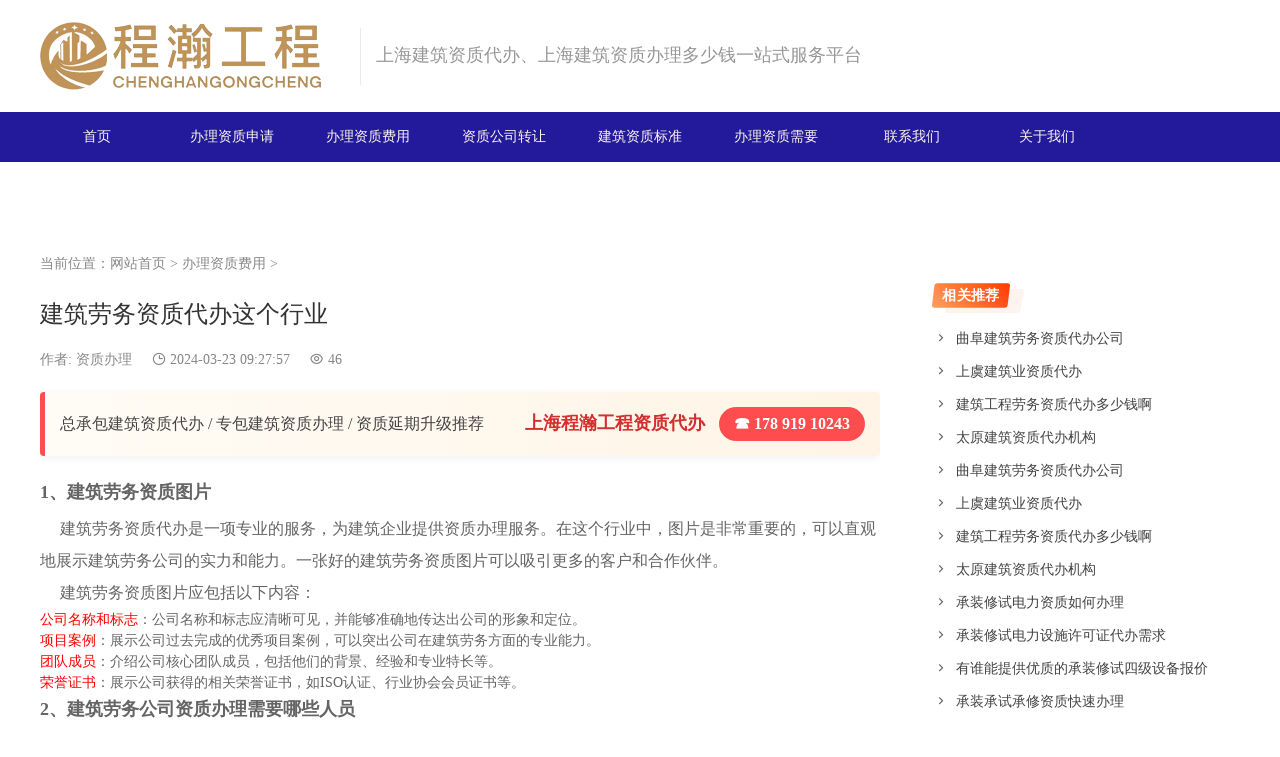

--- FILE ---
content_type: text/html; charset=UTF-8
request_url: https://www.hszizhi.com/cost/4155.html
body_size: 6979
content:
<!DOCTYPE html>
<html lang="zh-CN">
<head>
<meta charset="utf-8">
<title>建筑劳务资质代办这个行业-上海程瀚工程技术服务有限公司</title>
<meta name="keywords" content="劳务资质代办,劳务资质,资质办理" />
<meta name="description" content="1、建筑劳务资质图片建筑劳务资质代办是一项专业的服务，为建筑企业提供资质办理服务。在这个行业中，图片是非常重要的，可以直观地展示建筑劳务公司的实力和能力。一张好的建筑劳务资质图片可以吸引更多的客户和合" />
<meta name="author" content="服务支持by qq：670136485">
<meta name="robots" content="index,follow">
<meta http-equiv="Content-Encoding" content="gzip">
<meta name="location" content="province=上海市;city=上海市">
<link rel="icon" href="https://www.hszizhi.com/favicon.ico" type="image/x-icon">
<!--必填-->
<meta property="og:type" content="article"/>
<meta property="og:image" content="https://www.hszizhi.com/uploadfile/202311/933d2abc2db26b8.jpg"/>
<meta property="og:release_date" content="2024-03-23 09:27:57"/>
<!--选填-->
<meta property="og:title" content="建筑劳务资质代办这个行业"/>
<meta property="og:description" content="1、建筑劳务资质图片建筑劳务资质代办是一项专业的服务，为建筑企业提供资质办理服务。在这个行业中，图片是非常重要的，可以直观地展示建筑劳务公司的实力和能力。一张好的建筑劳务资质图片可以吸引更多的客户和合"/>
<meta http-equiv="Content-Type" content="text/html; charset=UTF-8">
<meta http-equiv="X-UA-Compatible" content="IE=edge">
<meta name="viewport" content="width=device-width, initial-scale=1.0, user-scalable=0, minimum-scale=1.0, maximum-scale=1.0">
<meta http-equiv="Cache-Control" content="no-transform">
<meta http-equiv="Cache-Control" content="no-siteapp">
<!--<link rel="stylesheet" href="https://www.hszizhi.com/static/style/static1/css/main.css">-->
<link rel="stylesheet" href="https://www.hszizhi.com/static/style/static1/css/main_1.css">
<link href="https://www.hszizhi.com/static/style/static/css/bootstrap.min.css" type="text/css" rel="stylesheet" />
<link href="https://www.hszizhi.com/static/style/static/css/swiper.min.css" type="text/css" rel="stylesheet" />
<link href="https://www.hszizhi.com/static/style/static/css/bootstrap-select.min.css" rel="stylesheet">
<link href="https://www.hszizhi.com/static/style/static/css/style.css" type="text/css" rel="stylesheet" />
<link rel="canonical" href="https://www.hszizhi.com/cost/4155.html"/>
</head>
<body>
    
    <div id="Header">
<div class="navbar-top collapse navbar-collapse">
<div class="container" style="padding:5px 0;">
<h1 class="pull-left header-logo"><a href="/">建筑资质办理网</a> <span class="slogan"> 上海建筑资质代办、上海建筑资质办理多少钱一站式服务平台 </span> </h1>
<!--
<h3 class="tel"> 咨询热线： <span><br />17891910243</span> </h3>
-->
</div>
</div>
<div id="header-button" class="hidden-lg navbar-top visible-xs-block">
<h1 class="navbar-brand logo"><a href="/">建筑资质办理网</a></h1>
<h3><span></span></h3>
</div>
<div id="nav">
<div class="container">
<ul id="header-nav">
<li><a href="/">首页</a></li>
<li><a href="https://www.hszizhi.com/applyfor" title="办理资质申请">办理资质申请</a> </li>	
<li><a href="https://www.hszizhi.com/cost" title="办理资质费用">办理资质费用</a> </li>	
<li><a href="https://www.hszizhi.com/transference" title="资质公司转让">资质公司转让</a> </li>	
<li><a href="https://www.hszizhi.com/standard" title="建筑资质标准">建筑资质标准</a> </li>	
<li><a href="https://www.hszizhi.com/need" title="办理资质需要">办理资质需要</a> </li>	
<li><a href="https://www.hszizhi.com/contact" title="联系我们">联系我们</a> </li>	
<li><a href="https://www.hszizhi.com/about" title="关于我们">关于我们</a> </li>	
										
	
</ul>
</div>
</div>
</div>
<div class="article">
    <div class="sitemap">当前位置：<a href="https://www.hszizhi.com/">网站首页</a> > <a href="https://www.hszizhi.com/cost">办理资质费用</a> >     </div>
    <div class="main">
        <div class="infosbox">
            <div class="newsview">
                <h1 class="news_title">建筑劳务资质代办这个行业</h1>
                <div class="bloginfo">
                    <ul>
                        <li class="author">作者: 资质办理</li>
                        <li class="timer"><span class="icon-time"></span> 2024-03-23 09:27:57</li>
                        <li class="view"><span class="icon-eye"></span> 46</li>
                    </ul>
                </div>
                <div class="ad-wrapper">
    <div class="ad-content">
        <div class="ad-tags">
            总承包建筑资质代办 / 专包建筑资质办理 / 资质延期升级推荐
        </div>
        <div>
            <span class="ad-brand">上海程瀚工程资质代办</span>
            <a href="tel:17891910243" class="ad-phone">
                <i class="icon-phone"></i> ☎ 178 919 10243
            </a>
        </div>
    </div>
</div>
                <div class="news_con">
                    <h3>1、建筑劳务资质图片</h3>
<p>建筑劳务资质代办是一项专业的服务，为建筑企业提供资质办理服务。在这个行业中，图片是非常重要的，可以直观地展示建筑劳务公司的实力和能力。一张好的建筑劳务资质图片可以吸引更多的客户和合作伙伴。</p>
<p>建筑劳务资质图片应包括以下内容：</p>
<ul>
<li><span style="color:red;">公司名称和标志</span>：公司名称和标志应清晰可见，并能够准确地传达出公司的形象和定位。</li>
<li><span style="color:red;">项目案例</span>：展示公司过去完成的优秀项目案例，可以突出公司在建筑劳务方面的专业能力。</li>
<li><span style="color:red;">团队成员</span>：介绍公司核心团队成员，包括他们的背景、经验和专业特长等。</li>
<li><span style="color:red;">荣誉证书</span>：展示公司获得的相关荣誉证书，如ISO认证、行业协会会员证书等。</li>
</ul>
<h3>2、建筑劳务公司资质办理需要哪些人员</h3>
<p>建筑劳务公司资质办理需要一支专业的团队来完成。以下是建筑劳务公司资质办理所需的人员：</p>
<ul>
<li><span style="color:red;">法务人员</span>：负责处理与资质办理相关的法律事务，包括合同起草、法律咨询等。</li>
<li><span style="color:red;">工程师</span>：负责编制和审核相关的技术文件，如施工方案、安全生产计划等。</li>
<li><span style="color:red;">财务人员</span>：负责资金管理和财务报表的编制，确保公司在资质办理过程中的经济稳定。</li>
<li><span style="color:red;">行政人员</span>：协助处理与政府部门的沟通和协调工作，确保资质办理顺利进行。</li>
</ul>
<h3>3、建筑劳务资质怎么办</h3>
<p>建筑劳务资质代办是为了帮助建筑企业快速获得相关资质而设立的服务。以下是建筑劳务资质代办的具体步骤：</p>
<ol>
<li><span style="color:blue;">咨询和评估</span>：联系建筑劳务资质代办机构，进行咨询和评估，了解企业的具体需求和现状。</li>
<li><span style="color:blue;">方案制定</span>：根据企业的需求和现状，建筑劳务资质代办机构会制定相应的资质办理方案，并与企业进行沟通和确认。</li>
<li><span style="color:blue;">材料准备</span>：企业需要提供相关的材料和证明文件，如营业执照、人员证书等。建筑劳务资质代办机构会协助企业整理和准备这些材料。</li>
<li><span style="color:blue;">申报和审核</span>：建筑劳务资质代办机构会代表企业向相关部门提交申报材料，并协助处理后续的审核工作。</li>
<li><span style="color:blue;">颁发证书</span>：经过审核通过后，相关部门会颁发建筑劳务资质证书给企业。</li>
</ol>
<p>在整个建筑劳务资质代办过程中，企业可以选择合适的建筑劳务资质代办机构来提供专业的服务，并确保顺利获得所需的资质。</p>
<h3>4、建委劳务资质代办</h3>
<p>建委劳务资质代办是指为建筑企业提供建委劳务资质办理服务的机构。建委劳务资质是指在建设工程领域从事人力资源服务的企业必须具备的资质。</p>
<p>建委劳务资质代办可以帮助企业完成以下工作：</p>
<ul>
<li><span style="color:red;">申请材料准备</span>：协助企业整理和准备相关的申请材料，包括营业执照、人员证书等。</li>
<li><span style="color:red;">申报和审核</span>：代表企业向建委提交申报材料，并协助处理后续的审核工作。</li>
<li><span style="color:red;">证书颁发</span>：经过审核通过后，建委会颁发相应的建委劳务资质证书给企业。</li>
</ul>
<p>通过选择合适的建委劳务资质代办机构，企业可以更加便捷地获得所需的建委劳务资质，提高自身在人力资源服务领域的竞争力。</p>                    
                    <div class="article-tags"> 标签：<a href="/tag/laowuzizhidaiban.html" rel="tag" data-original-title="劳务资质代办" title="劳务资质代办">劳务资质代办</a>、<a href="/tag/laowuzizhi.html" rel="tag" data-original-title="劳务资质" title="劳务资质">劳务资质</a>、<a href="/tag/zizhibanli.html" rel="tag" data-original-title="资质办理" title="资质办理">资质办理</a>、</div>
                </div>
            </div>
            <div class="share">
                <p class="post-copyright">文章来源网络整理，本站不承担任何法律责任，如涉及侵权请与我们联系：
                    <a href="https://www.hszizhi.com/">上海程瀚工程技术服务有限公司</a>
                    »
                    <a href="https://www.hszizhi.com/cost/4155.html">建筑劳务资质代办这个行业</a>
                </p>
            </div>
            <div class="nextinfo">
                                <p>上一篇：<a href="https://www.hszizhi.com/cost/4154.html">山东潍坊建筑资质代办</a></p>
                                <p>下一篇：<a href="https://www.hszizhi.com/cost/4156.html">建筑代办资质办理电话</a></p>
            </div>
        </div>
    </div>
    <div class="aside l_box">
       <div class="sidebar" id="divComments">
            <div class="side-title">
                <h3 class="function_t">相关推荐</h3>
            </div>
            <ul>

                                
                <li class="has-thumb">
                    <a target="_blank" href="https://www.hszizhi.com/need/28609.html" title="曲阜建筑劳务资质代办公司">曲阜建筑劳务资质代办公司</a>
                </li>
                
                <li class="has-thumb">
                    <a target="_blank" href="https://www.hszizhi.com/need/28575.html" title="上虞建筑业资质代办">上虞建筑业资质代办</a>
                </li>
                
                <li class="has-thumb">
                    <a target="_blank" href="https://www.hszizhi.com/need/28527.html" title="建筑工程劳务资质代办多少钱啊">建筑工程劳务资质代办多少钱啊</a>
                </li>
                
                <li class="has-thumb">
                    <a target="_blank" href="https://www.hszizhi.com/need/28508.html" title="太原建筑资质代办机构">太原建筑资质代办机构</a>
                </li>
                                                
                <li class="has-thumb">
                    <a target="_blank" href="https://www.hszizhi.com/need/28609.html" title="曲阜建筑劳务资质代办公司">曲阜建筑劳务资质代办公司</a>
                </li>
                
                <li class="has-thumb">
                    <a target="_blank" href="https://www.hszizhi.com/need/28575.html" title="上虞建筑业资质代办">上虞建筑业资质代办</a>
                </li>
                
                <li class="has-thumb">
                    <a target="_blank" href="https://www.hszizhi.com/need/28527.html" title="建筑工程劳务资质代办多少钱啊">建筑工程劳务资质代办多少钱啊</a>
                </li>
                
                <li class="has-thumb">
                    <a target="_blank" href="https://www.hszizhi.com/need/28508.html" title="太原建筑资质代办机构">太原建筑资质代办机构</a>
                </li>
                                                
                <li class="has-thumb">
                    <a target="_blank" href="https://www.hszizhi.com/transference/48758.html" title="承装修试电力资质如何办理">承装修试电力资质如何办理</a>
                </li>
                
                <li class="has-thumb">
                    <a target="_blank" href="https://www.hszizhi.com/transference/48757.html" title="承装修试电力设施许可证代办需求">承装修试电力设施许可证代办需求</a>
                </li>
                
                <li class="has-thumb">
                    <a target="_blank" href="https://www.hszizhi.com/transference/48756.html" title="有谁能提供优质的承装修试四级设备报价">有谁能提供优质的承装修试四级设备报价</a>
                </li>
                
                <li class="has-thumb">
                    <a target="_blank" href="https://www.hszizhi.com/transference/48755.html" title="承装承试承修资质快速办理">承装承试承修资质快速办理</a>
                </li>
                                                            </ul>
        </div>
        <div class="sidebar" id="divComments">
            <div class="side-title">
                <h3 class="function_t">办理资质费用</h3>
            </div>
            <ul>
                                <li class="has-thumb">
                    <a target="_blank" href="https://www.hszizhi.com/cost/49636.html" title="承装修施工资质代办所需材料和费用是多少">承装修施工资质代办所需材料和费用是多少</a>
                </li>
                                <li class="has-thumb">
                    <a target="_blank" href="https://www.hszizhi.com/cost/49631.html" title="承装修试五级资质办理快速高效">承装修试五级资质办理快速高效</a>
                </li>
                                <li class="has-thumb">
                    <a target="_blank" href="https://www.hszizhi.com/cost/49630.html" title="承装电力设施许可证办理费用如何">承装电力设施许可证办理费用如何</a>
                </li>
                                <li class="has-thumb">
                    <a target="_blank" href="https://www.hszizhi.com/cost/49617.html" title="承装修试电力资质三级寻找认证机构">承装修试电力资质三级寻找认证机构</a>
                </li>
                                <li class="has-thumb">
                    <a target="_blank" href="https://www.hszizhi.com/cost/49616.html" title="承装修试四级建筑装修装饰的承接范围">承装修试四级建筑装修装饰的承接范围</a>
                </li>
                                <li class="has-thumb">
                    <a target="_blank" href="https://www.hszizhi.com/cost/49615.html" title="承装修电力资质怎么办理代办">承装修电力资质怎么办理代办</a>
                </li>
                                <li class="has-thumb">
                    <a target="_blank" href="https://www.hszizhi.com/cost/49614.html" title="承装修试三级四级资质有何不同">承装修试三级四级资质有何不同</a>
                </li>
                                <li class="has-thumb">
                    <a target="_blank" href="https://www.hszizhi.com/cost/49613.html" title="承装修试资质升级新要求解读">承装修试资质升级新要求解读</a>
                </li>
                                <li class="has-thumb">
                    <a target="_blank" href="https://www.hszizhi.com/cost/49612.html" title="承装修试电力资质办理流程">承装修试电力资质办理流程</a>
                </li>
                                <li class="has-thumb">
                    <a target="_blank" href="https://www.hszizhi.com/cost/49611.html" title="关于2级电力承装修试资质办理常见问题">关于2级电力承装修试资质办理常见问题</a>
                </li>
                                
                            </ul>
        </div>
        <div class="sidebar" id="divTags">
            <h3 class="function_t"><strong>标签列表</strong></h3>
            <ul>
                                <li>
                    <a title="城市道路" href="/tag/chengshidaolu.html">城市道路                    </a>
                </li>
                                <li>
                    <a title="房建资质代办" href="/tag/fangjianzizhidaiban.html">房建资质代办                    </a>
                </li>
                                <li>
                    <a title="业务范围" href="/tag/yewufanwei.html">业务范围                    </a>
                </li>
                                <li>
                    <a title="平方公里" href="/tag/pingfanggongli.html">平方公里                    </a>
                </li>
                                <li>
                    <a title="第五十三条" href="/tag/diwushisantiao.html">第五十三条                    </a>
                </li>
                                <li>
                    <a title="计算机辅助" href="/tag/jisuanjifuzhu.html">计算机辅助                    </a>
                </li>
                                <li>
                    <a title="品牌优势" href="/tag/pinpaiyoushi.html">品牌优势                    </a>
                </li>
                                <li>
                    <a title="技术革新" href="/tag/jishugexin.html">技术革新                    </a>
                </li>
                                <li>
                    <a title="国家文物局" href="/tag/guojiawenwuju.html">国家文物局                    </a>
                </li>
                                <li>
                    <a title="合同范本" href="/tag/hetongfanben.html">合同范本                    </a>
                </li>
                                <li>
                    <a title="市场准入" href="/tag/shichangzhunru.html">市场准入                    </a>
                </li>
                                <li>
                    <a title="汝州市" href="/tag/ruzhoushi.html">汝州市                    </a>
                </li>
                                <li>
                    <a title="取决于" href="/tag/qujueyu.html">取决于                    </a>
                </li>
                                <li>
                    <a title="中小企业" href="/tag/zhongxiaoqiye.html">中小企业                    </a>
                </li>
                                <li>
                    <a title="建筑资质等级" href="/tag/jianzhuzizhidengji.html">建筑资质等级                    </a>
                </li>
                                <li>
                    <a title="高空作业" href="/tag/gaokongzuoye.html">高空作业                    </a>
                </li>
                                <li>
                    <a title="专门机构" href="/tag/zhuanmenjigou.html">专门机构                    </a>
                </li>
                                <li>
                    <a title="负责管理" href="/tag/fuzeguanli.html">负责管理                    </a>
                </li>
                                <li>
                    <a title="价格行情" href="/tag/jiagexingqing.html">价格行情                    </a>
                </li>
                                <li>
                    <a title="金属制品" href="/tag/jinshuzhipin.html">金属制品                    </a>
                </li>
                                <li>
                    <a title="园林绿化" href="/tag/yuanlinluhua.html">园林绿化                    </a>
                </li>
                                <li>
                    <a title="注册资金" href="/tag/zhucezijin.html">注册资金                    </a>
                </li>
                                <li>
                    <a title="价格体系" href="/tag/jiagetixi.html">价格体系                    </a>
                </li>
                                <li>
                    <a title="从业人员" href="/tag/congyerenyuan.html">从业人员                    </a>
                </li>
                                <li>
                    <a title="重庆市政府" href="/tag/zhongqingshizhengfu.html">重庆市政府                    </a>
                </li>
                                <li>
                    <a title="芜湖市" href="/tag/wuhushi.html">芜湖市                    </a>
                </li>
                                <li>
                    <a title="小型企业" href="/tag/xiaoxingqiye.html">小型企业                    </a>
                </li>
                                <li>
                    <a title="承装承饰" href="/tag/chengzhuangchengshi1.html">承装承饰                    </a>
                </li>
                                <li>
                    <a title="不断创新" href="/tag/buduanchuangxin.html">不断创新                    </a>
                </li>
                                <li>
                    <a title="工作进度" href="/tag/gongzuojindu.html">工作进度                    </a>
                </li>
                                <li>
                    <a title="甘孜藏族自治州" href="/tag/ganzicangzuzizhizhou.html">甘孜藏族自治州                    </a>
                </li>
                                <li>
                    <a title="建筑总包资质" href="/tag/jianzhuzongbaozizhi.html">建筑总包资质                    </a>
                </li>
                                <li>
                    <a title="综合资质代办" href="/tag/zonghezizhidaiban.html">综合资质代办                    </a>
                </li>
                                <li>
                    <a title="呼伦贝尔市" href="/tag/hulunbeiershi.html">呼伦贝尔市                    </a>
                </li>
                                <li>
                    <a title="金属材料" href="/tag/jinshucailiao.html">金属材料                    </a>
                </li>
                                <li>
                    <a title="自由贸易区" href="/tag/ziyoumaoyiqu.html">自由贸易区                    </a>
                </li>
                                <li>
                    <a title="必不可少" href="/tag/bibukeshao.html">必不可少                    </a>
                </li>
                                <li>
                    <a title="交易网" href="/tag/jiaoyiwang.html">交易网                    </a>
                </li>
                                <li>
                    <a title="在线提交" href="/tag/zaixiantijiao.html">在线提交                    </a>
                </li>
                                <li>
                    <a title="特殊要求" href="/tag/teshuyaoqiu.html">特殊要求                    </a>
                </li>
                                
            </ul>
        </div>
    </div>
</div>

    <footer class="hidden-xs">
<div class="container">
<ul class="oddBox">
<li class="col-xs-6 col-sm-3"> <span>保</span>
<div>
<h4>服务保障</h4>
<p>专家全程陪审，专业强优保障</p>
</div>
</li>
<li class="col-xs-6 col-sm-3"> <span>真</span>
<div>
<h4>权威保障</h4>
<p>每张证书信息，均有认建委备案</p>
</div>
</li>
<li class="col-xs-6 col-sm-3"> <span>快</span>
<div>
<h4>时间保障</h4>
<p>所有认证项目，承诺当天申报</p>
</div>
</li>
<li class="col-xs-6 col-sm-3"> <span>省</span>
<div>
<h4>费用保障</h4>
<p>资质办理网承诺，无隐形收费</p>
</div>
</li>
</ul>
<div class="f-cn-info">
<div class="fNav">
<div class="fAbout">
<h3>关于我们</h3>								
<a href="/about" rel="nofollow">公司简介</a> 
<a href="/transference" rel="nofollow">资质公司转让</a> 
<a href="/standard" rel="nofollow">建筑资质标准</a> 



</div>								
<div class="fGuide">								
<h3>服务项目</h3>								
<a href="/applyfor">资质办理申请</a> 
<a href="/cost">资质办理费用</a> </div>								
<div class="fRange">								
<h3>新闻动态</h3>								
<a href="/need">办理资质需要</a>
</div>	


<div class="fRange">								
<h3>联系我们</h3>								
<a href="/contact" rel="nofollow">联系我们</a>								
<a href="/sitemap.xml" target="_blank">Sitemap</a>
</div>
</div>
<div class="fwzc">
<div class="hotline clearfix"> <i class="iconfont">&#xe635;</i>
<p> <span><a href="https://affim.baidu.com/unique_52105769/chat?siteId=19979479&amp;userId=52105769&amp;siteToken=edea967c2de2541e9fbcfe4d40bcd3d9" rel="nofollow" target="_blank">在线咨询</a></span> </p>
</div>
<div class="saleService">
<p>周一至周六 09:00-20:00</p>
<em>售后服务/投诉处理</em> </div>
</div>
</div>
<div class="fLx">
<p> 公司地址：上海市静安区中铁中环时代广场1号楼11层 </p>
<p> © 版权所有　上海程瀚工程技术服务有限公司 　网站备案号：<a href="https://beian.miit.gov.cn/" target="_blank" rel="nofollow">沪ICP备2023027413号-3</a> <span class="gw pull-right"></span></p>

<div class="wj"> <img src="https://www.hszizhi.com/static/style/static/picture/wj1.jpg" alt=""> <img src="https://www.hszizhi.com/static/style/static/picture/wj2.jpg" alt=""> <img src="https://www.hszizhi.com/static/style/static/picture/wj3.jpg" alt=""><script id="baikeCornerMarkerScript" src="https://www.hszizhi.com/static/style/static/js/trusted-link.js"></script> </div>
</div>
</div>
</footer>
<div class="visible-xs visible-footer"> 上海程瀚工程技术服务有限公司版权所有© <br>
联系电话：&nbsp;&nbsp;&nbsp;17891910243 <br>
上海市静安区中铁中环时代广场1号楼11层</div>
<div class="nav4 visible-xs-block">
<div id="nav4_ul" class="nav_4">
<ul class="box">
<li> <a href="/" class="on"><span><i class="iconfont">&#xe648;</i>首页</span></a> </li>
<li> <a href="https://affim.baidu.com/unique_52105769/chat?siteId=19979479&amp;userId=52105769&amp;siteToken=edea967c2de2541e9fbcfe4d40bcd3d9" rel="nofollow" target="_blank"><span><i class="iconfont">&#xe61c;</i> 在线咨询</span></a> </li>
<li> <a href="tel:" rel="nofollow"><span><i class="iconfont">&#xe659;</i>一键拨号</span></a> </li>
</ul>
</div>
</div>

<script src="https://www.hszizhi.com/static/style/static/js/jquery.min.js" type="text/javascript"></script>
<script src="https://www.hszizhi.com/static/style/static/js/swiper.min.js" type="text/javascript"></script>
<script>
var _hmt = _hmt || [];
(function() {
  var hm = document.createElement("script");
  hm.src = "https://hm.baidu.com/hm.js?a9a7805eed4152357db1be6d5570e4fa";
  var s = document.getElementsByTagName("script")[0]; 
  s.parentNode.insertBefore(hm, s);
})();
</script>


<script>
(function(){
var el = document.createElement("script");
el.src = "https://lf1-cdn-tos.bytegoofy.com/goofy/ttzz/push.js?1feebd1a0be435f771fdcb1baf8132e3461465de1bc16ec55f11d21a24d096c130632485602430134f60bc55ca391050b680e2741bf7233a8f1da9902314a3fa";
el.id = "ttzz";
var s = document.getElementsByTagName("script")[0];
s.parentNode.insertBefore(el, s);
})(window)
</script><script src="https://www.hszizhi.com/static/style/static/js/zw-acacia.js" type="text/javascript" id="Js" page="sj" data-channel="[!--id--]"></script>

</body>
</html>

--- FILE ---
content_type: text/css
request_url: https://www.hszizhi.com/static/style/static1/css/main_1.css
body_size: 10999
content:
@font-face {
  font-family: 'icomoon';
  src: url('../fonts/icomoon.eot');
  src: url('../fonts/icomoon.eot') format('embedded-opentype'), url('../fonts/icomoon.ttf') format('truetype'), url('../fonts/icomoon.woff') format('woff'), url('../fonts/icomoon.svg') format('svg');
  font-weight: normal;
  font-style: normal;
  font-display: block;
}
[class^="icon-"], [class*=" icon-"] { /* use !important to prevent issues with browser extensions that change fonts */font-family: 'icomoon' !important;speak: never;font-style: normal;font-weight: normal;font-variant: normal;text-transform: none;line-height: 1; /* Better Font Rendering =========== */-webkit-font-smoothing: antialiased;-moz-osx-font-smoothing: grayscale;}
.icon-chat:before {content: "\e67c";}
.icon-message:before {content: "\e683";}
.icon-archive-drawer:before {content: "\e69b";}
.icon-edit-box1:before {content: "\e6d1";}
.icon-arrow-down:before {content: "\e72b";}
.icon-arrow-right:before {content: "\e736";}
.icon-arrow-up:before {content: "\e73b";}
.icon-close:before {content: "\e741";}
.icon-eye:before {content: "\e74d";}
.icon-menu:before {content: "\e75e";}
.icon-moon-line:before {content: "\e760";}
.icon-moon-fill:before {content: "\e75f";}
.icon-search:before {content: "\e769";}
.icon-share-box:before {content: "\e76e";}
.icon-exchange:before {content: "\e79f";}
.icon-price-tag:before {content: "\e7a9";}
.icon-time:before {content: "\e900";}
.icon-settings:before {content: "\e870";}
.icon-account:before {content: "\e787";}
.icon-file-list:before {content: "\e8c2";}
.icon-shopping-bag:before {content: "\e7b3";}
.icon-vip-crown:before {content: "\e7b5";}
.icon-home:before {content: "\e63a";}
.icon-store:before {content: "\e640";}
.icon-image-line:before {content: "\e702";}
.icon-movie--line:before {content: "\e703";}
.icon-article:before {content: "\e688";}
.icon-edit-box:before {content: "\e6d0";}
.icon-mail-line:before {content: "\e6a8";}
.icon-left:before {content: "\e609";}
.icon-right:before {content: "\e60a";}
/* 通用 */
* {margin: 0;padding: 0}
* {-webkit-box-sizing: border-box;-moz-box-sizing: border-box;box-sizing: border-box;}
:after, :before {-webkit-box-sizing: border-box;-moz-box-sizing: border-box;box-sizing: border-box;}
body {font: 14px "Microsoft YaHei", Arial, Helvetica, sans-serif;color: #555;background: #fff;line-height: 1.5;}
div, h1, h2, h3, h4, h5, p, form, ul, label, input, textarea, img, span, dl, dt, dd {margin: 0px;padding: 0;outline: 0;}
img {border: 0;}
ul, li {list-style: none;}
ol li {margin-left: 20px;list-style: decimal;padding-left: 3px;}
a {color: #333;text-decoration: none;-webkit-transition: all .3s ease;-o-transition: all .3s ease;transition: all .3s ease}
button {transition: color .15s ease-in-out, background-color .15s ease-in-out, border-color .15s ease-in-out, box-shadow .15s ease-in-out;}
a:focus {outline: 0;}
a:hover {text-decoration: none;color: #ff6000}
blockquote {position: relative;padding: 0 0 0 50px;margin: 40px 0;border: 0;}
blockquote::before {content: "\201C";position: absolute;display: block;top: 0;left: 0;font-size: 50px;line-height: 40px;color: #bfbfbf;font-family: sans-serif;text-align: center;z-index: 1;}
table {border-collapse: collapse}
table, table th, table td {border: 1px solid #eee}
table th, table td {padding: 6px}
table th {background-color: #f6f7f8}
.clear {clear: both;}
.blank {height: 20px;overflow: hidden;width: 100%;margin: auto;clear: both}
.f_l {float: left}
.f_r {float: right}
.article {width: 1200px;margin: 95px auto 0;overflow: hidden;zoom: 1;}
.aside {width: 28%;float: right;overflow: hidden;display: block;position: relative;z-index: 1;top: 1px;}
.iaside {top: 25px;}
.main {overflow: hidden;width: 70%;float: left;display: block;}
.container {margin: auto}
nav {width: 1200px;margin: auto;position: relative;}
.logo {float: left;font-size: 26px}
.logo a {background: linear-gradient(to right, #ff6000, #ff3900);-webkit-background-clip: text;color: transparent;font-weight: bold;}
.logo img {max-height: 28px;margin-top: 15px;}
img.nightlogoimg {display: none;}
.slider {overflow: hidden;margin: 0 auto;max-width: 1200px;height: 300px !important;margin-bottom: 20px;-webkit-box-shadow: 0px 0px 10px -2px rgba(158, 158, 158, 0.2);box-shadow: 0px 0px 10px -2px rgba(158, 158, 158, 0.2);border-radius: 2px;margin-top: 25px;}
.slider .slideBox li {padding: 0;border: 0;}
.slider .slideBox {position: relative;margin-bottom: 20px;width: 100%;height: 300px}
.slider .slideBox .bd {position: relative;z-index: 0;height: 300px !important;}
.slideBox .bd ul li, .slider .slideBox .bd ul {width: 100% !important}
.slider .slideBox .bd img {width: 100%;height: 300px !important}
.slideBox .next, .slideBox .prev {position: absolute;top: 40%;z-index: 10;width: 33px;height: 60px;line-height: 60px;font-size: 30px;margin: 5px;color: #fff;cursor: pointer;text-align: center;}
.slideBox .prev {left: -38px;}
.slideBox .next {right: -38px;}
.slideBox .next:hover, .slideBox .prev:hover {background: #000;opacity: 0.5;}
.slider:hover .slideBox .next {right: 0;}
.slider:hover .slideBox .prev {left: 0;}
.slideBox .list-body {position: relative;z-index: 1;left: 0;bottom: 50px;padding: 0 20px;height: 50px;line-height: 50px;display: block;width: 100%;background: -webkit-linear-gradient(top, hsla(0, 0%, 100%, 0), rgba(0, 0, 0, .5));background: linear-gradient(top, hsla(0, 0%, 100%, 0), rgba(0, 0, 0, .2));color: #fff;font-size: 16px;font-weight: bold;text-overflow: ellipsis;white-space: nowrap;overflow: hidden;}
@media screen and (max-width: 980px) {
  .slider {margin-top: 0;}

  .slideBox .prev {left: 0;}

  .slideBox .next {right: 0;}

  .slider {margin-bottom: 10px;}

  .slider, .slider .slideBox .bd img, .slider .slideBox .bd, .slider .slideBox {height: 40vw !important;}
}
@media screen and (max-width: 480px) {
  .slider {margin-top: 10px;}

  .slider .slideBox {margin-bottom: 5px;border: 0;border-bottom: 1px solid #eee;background: #fff}
}
#starlist {float: left;}
#starlist li {float: left;display: block;margin: 0 0 0 10px;font-size: 16px;position: relative;}
#starlist li i {font-size: 17px;margin-right: 4px;}
#starlist li:before {width: 0;height: 3px;position: absolute;bottom: 0px;left: 50%;background-color: #ff6000;content: '';transition: all .6s;z-index: -1;}
#starlist li:hover:before, #starlist li.selected:before {width: 100%;left: 0;}
#starlist li:hover a {color: #ff6000}
#starlist ul.sub-nav {display: none;list-style: none;padding: 5px 10px;margin-left: -10px;margin-top: -10px;min-width: 100px;border-radius: 3px;background: #fff;position: absolute;-webkit-box-shadow: 0 0 40px rgba(0, 0, 0, 0.2);-khtml-box-shadow: 0 0 40px rgba(0, 0, 0, 0.2);-moz-box-shadow: 0 0 40px rgba(0, 0, 0, 0.2);-ms-box-shadow: 0 0 40px rgba(0, 0, 0, 0.2);-o-box-shadow: 0 0 40px rgba(0, 0, 0, 0.2);box-shadow: 0 0 40px rgba(0, 0, 0, 0.2);}
#starlist ul.sub-nav li a {width: 100%;text-align: center;height: 35px;line-height: 35px;font-size: 15px;overflow: hidden;display: -webkit-box;-webkit-line-clamp: 4;-webkit-box-orient: vertical;position: relative;}
#starlist ul.sub-nav:before {border: 8px solid transparent;border-bottom-color: #fff;content: "";left: 0;margin-left: 15px;position: absolute;top: -16px;width: 16px;height: 16px;}
#starlist ul.sub-nav li {width: 100%;height: 35px;line-height: 35px;display: block;padding: 0;margin: 0;}
#starlist li .icon-arrow-down:before {display: inline-block;-webkit-transition: all .3s ease;-moz-transition: all .3s ease;-ms-transition: all .3s ease;-o-transition: all .3s ease;transition: all .3s ease;}
#starlist li:hover .icon-arrow-down:before {transform: rotate(180deg);-webkit-transform: rotate(180deg);}
#starlist.active li .icon-arrow-down:before {display: inline;}
#starlist li:hover ul.sub-nav {display: block;}
#starlist.active li:hover ul.sub-nav {display: none;}
#starlist.active ul.sub-nav {max-width: 100%;overflow: hidden;}
#starlist.active ul.sub-nav li {height: 40px;line-height: 40px;}
#starlist.active ul.sub-nav li a {width: auto;text-align: left;margin-left: 40px;padding: 10px 0;font-size: 14px;}
#starlist.active li {position: relative;}
#starlist.active ul.sub-nav {-webkit-box-shadow: none;-khtml-box-shadow: none;-moz-box-shadow: none;-ms-box-shadow: none;-o-box-shadow: none;box-shadow: none;}
#starlist.active li em.dot {position: absolute;top: 0;right: 0;width: 50px;height: 40px;text-align: center;border-left: 1px solid rgba(255, 255, 255, 0);cursor: pointer;line-height: 50px;}
#starlist.active ul.sub-nav {position: static;}
.icon-moon-fill:before {color: #ff6000;}
#starlist li.selected a, #starlist li:hover ul a:hover, #starlist li ul li.selected a {color: #ff6000;}
#starlist li.selected ul a, #starlist li:hover ul a {color: #555;}
.header-navigation {position: fixed;top: 0;width: 100%;height: 60px;line-height: 60px;background: rgba(255, 255, 255, .9);text-align: center;box-shadow: 0 2px 5px 0 rgba(0, 0, 0, .15);z-index: 998;-moz-transition: .3s;-o-transition: .3s;-webkit-transition: .3s;transition: .3s;}
.header-navigation.slideUp {top: -60px;}
#percentageCounter {position: fixed;left: 0;top: 0;height: 2px;z-index: 2;background-color: #ff6000;}

footer a {color: #a5a4a4;}
#go-to-top {width: 40px;height: 40px;text-align: center;line-height: 40px;border-radius: 3px;cursor: pointer;opacity: .8;position: fixed;right: 30px;bottom: 30px;background: rgba(10, 10, 10, 0.2);overflow: hidden;display: none;z-index: 999;}
#go-to-top:hover {background: #ff6000;opacity: 1;}
#go-to-top::before {font-family: icomoon;font-size: 20px;content: '\e73b';color: #fff;}
#go-to-top.active {display: block}
.searchbox {position: absolute;right: 0;}
.searchbox span, #mnavh span, .jznight span {width: 20px;height: 60px;position: absolute;font-size: 19px;top: 0;padding: 0;margin: 0;line-height: 60px;cursor: pointer;z-index: 99;}
#mnavh span {display: none;left: 0;text-align: center;}
.searchbox span {display: block;right: 0;}
.jznight span {display: block;right: 40px;}
.b-nav-search_wrap {-moz-transition: max-height, .5s;-o-transition: max-height, .5s;-webkit-transition: max-height, .5s;transition: max-height, .5s;position: absolute;top: 5px;left: 0;width: 100%;max-height: 0;overflow: hidden;background-color: #fff;z-index: 100;}
.b-nav-search_wrap input, .b-nav-search_wrap button {-moz-box-sizing: border-box;-webkit-box-sizing: border-box;box-sizing: border-box;display: block;height: 50px;}
.b-nav-search_wrap input[type=search] {width: 100%;padding: 0 5px 0 22px;background: #f4f5f9;border: none;border-radius: 3px 1px 1px 3px;-webkit-appearance: none;}
.b-nav-search_wrap button {position: absolute;bottom: 0;right: 0;width: 60px;margin: 0;padding: 0;font-size: 15px;font-weight: 400;text-transform: uppercase;color: #fff;background: #ff6000;border: none;border-radius: 1px 3px 3px 1px;cursor: pointer;font-size: 18px;}
.b-nav-search_wrap.active {max-height: 60px;}
.gbko {padding: 20px 0;}
.sitemap {margin-bottom: 10px;font-size: 14px;color: #888;line-height: 14px;}
.sitemap a {font-size: 14px;color: #888;}
@-webkit-keyframes fadeInUp {
  0% {opacity: 0;-webkit-transform: translateY(-50px);transform: translateY(-50px)}
  100% {opacity: 1;-webkit-transform: none;transform: none}
}
@keyframes fadeInUp {
  0% {opacity: 0;-webkit-transform: translateY(-50px);transform: translateY(-50px)}
  100% {opacity: 1;-webkit-transform: none;transform: none}
}
.aboxd img {max-width: 100%;}
.r_box li.atopd img {height: auto;}
.r_box li.atopd:hover img {transform: none;}
.aboxdar, .atopd {padding: 10px 0 0 !important;margin: 0 !important}
.aboxdarb, .aboxdb {padding: 10px 0 0 !important;margin: 0 0 20px 0 !important}
/* 通用end *//* 首页 列表页 */
.sidebar {padding: 0 0 20px 30px;}
#divCalendar, #divMisc {padding-top: 20px;}
.sidebar img {max-width: 100%;}
.sidebar .side-title {color: #fff;position: relative;padding: 3px 10px;font-size: 14px;-webkit-transform: scale(0.9);-ms-transform: scale(0.9);transform: scale(0.9);display: inline-block;margin-left: -5px;margin-bottom: 15px;}
.sidebar .side-title:before, .sidebar .side-title:after {content: '';position: absolute;left: 0;top: 0;width: 100%;height: 100%;border-radius: 3px;}
.sidebar .side-title:before {background-image: -webkit-linear-gradient(45deg, #ffa061 0, #ff3900 100%);background-image: -o-linear-gradient(45deg, #ffa061 0, #ff3900 100%);background-image: linear-gradient(45deg, #ffa061 0, #ff3900 100%);z-index: -1;-webkit-transform: skewX(-7deg);-ms-transform: skewX(-7deg);transform: skewX(-7deg);}
.sidebar .side-title:after {background: #fff3f0;border-radius: 3px;z-index: -2;-webkit-transform: skewX(-10deg) translate(16px, 6px);-ms-transform: skewX(-10deg) translate(16px, 6px);transform: skewX(-10deg) translate(16px, 6px);}
.sidebar .side-title h3 {position: relative;display: inline-block;font-size: 16px;font-weight: bold;}
.l_box .sidebar {background: #fff;overflow: hidden}
.theiaStickySidebar {margin-bottom: 50px;}
.about_me img {width: 100%}
.about_me p {line-height: 24px;font-size: 14px}
.about_me i {width: 120px;float: left;clear: left;margin-right: 10px;overflow: hidden}
#divMisc li {width: 32%;overflow: hidden;float: left;margin-bottom: 2px;margin-right: 2px}
#divMisc li img {width: 100%;-webkit-transition: all 0.5s;-moz-transition: all 0.5s;transition: all 0.5s;}
#divMisc li img:hover {transform: scale(1.05)}
#divArchives li, #divNavBar li, #divStatistics li, #divCatalog li {width: 50%;height: 32px;float: left;line-height: 32px;overflow: hidden;position: relative;}
#divComments li, #divPrevious li {text-overflow: ellipsis;white-space: nowrap;overflow: hidden;margin-bottom: 5px;height: 28px;line-height: 28px;position: relative;}
#divNavBar li::before, #divCatalog li::before, #divComments li::before, #divPrevious li::before {content: "\e736";font-family: icomoon;margin-right: 4px;}
#side-hot-view-item ul, #side-hot-cmt-item ul, #side-new-article-item ul {counter-reset: section;}
.sidebar li.topthub {line-height: normal;position: relative;margin-bottom: 10px;display: block;overflow: hidden;border-radius: 5px;max-height: 160px;}
.sidebar li.topthub:hover img {transform: scale(1.05);}
.sidebar li.topthub img {-webkit-transition: all 0.5s;-moz-transition: all 0.5s;transition: all 0.5s;}
#side-tui-article-item li.topthub + li.topthub {margin-top: 20px;}
#side-hot-view-item li span, #side-hot-cmt-item li span, #side-new-article-item li span, #side-tui-article-item li span {background-color: rgba(0, 0, 0, .3);position: absolute;bottom: 0;left: 0;height: 30px;line-height: 30px;overflow: hidden;width: 100%;color: #fff;padding: 0 10px;text-overflow: ellipsis;white-space: nowrap;overflow: hidden;}
#side-hot-view-item li.widlist, #side-hot-cmt-item li.widlist, #side-new-article-item li.widlist {text-overflow: ellipsis;white-space: nowrap;overflow: hidden;margin-bottom: 5px;height: 28px;line-height: 28px;position: relative;}
.sidebar li.widlist::before {counter-increment: section;content: counter(section);display: inline-block;background-color: #f0f0f0;display: inline-block;font-size: 13px;width: 18px;height: 18px;line-height: 18px;color: #999;text-align: center;margin-right: 5px;}
.sidebar li.widlist:nth-child(-n+4):before {background: #f63;color: #fff;}
#side-new-comment-item li {line-height: 40px;margin-bottom: 3px;white-space: nowrap;overflow: hidden;text-overflow: ellipsis;}
#side-new-comment-item li:last-child {border-bottom: none;}
#side-new-comment-item .avatar {float: left;width: 30px;height: 30px;border-radius: 20px;margin: 6px 8px 0 0;}
#divFavorites a, #divLinkage a, #divAuthors a {display: block;float: left;margin: 0 10px 5px 0}
.r_box li, .aboxd {padding-top: 25px;padding-bottom: 15px;overflow: hidden;color: #333;margin-bottom: 20px;-webkit-animation-name: fadeInUp;animation-name: fadeInUp;-webkit-animation-timing-function: ease-in-out;animation-timing-function: ease-in-out;-webkit-animation-duration: 500ms;animation-duration: 500ms;-webkit-animation-fill-mode: both;animation-fill-mode: both}
.r_box li + li {border-top: 1px solid #f0f0f0;}
.r_box li h2 {font-size: 18px;line-height: 25px;color: #f1404b;overflow: hidden;text-overflow: ellipsis;max-height: 50px;display: -webkit-box;-webkit-line-clamp: 1;-webkit-box-orient: vertical;position: relative;}
.r_box li h2 a {color: #1a1a1a}
.r_box li h2 a:hover {color: #ff6000}
.r_box li h2 strong {color: #f63}
.r_box li img {float: right;clear: right;width: 100%;height: 140px;object-fit: cover;-webkit-transition: all 0.5s;-moz-transition: all 0.5s;transition: all 0.5s;}
.r_box li i {width: 210px;display: block;height: 140px;overflow: hidden;float: left;margin-right: 20px;border-radius: 5px;font-size: 14px;border: 1px solid #f0f0f0;}
.r_box li p {margin: 20px 0 0 0;line-height: 1.8;overflow: hidden;text-overflow: ellipsis;height: 55px;display: -webkit-box;-webkit-line-clamp: 2;-webkit-box-orient: vertical;position: relative;}
.r_box li:hover img {transform: scale(1.05)}
.r_box li:hover h3 a {color: #19585d;}
.r_box .postfoot {padding-top: 10px;overflow: hidden;display: block;color: #999;}
.r_box .postfoot a {color: #555;}
.r_box .postfoot::after, .r_box .postfoot::before {content: '';display: table;}
.r_box .postfoot div {display: block;}
.r_box .postfoot .text-primary {color: #ff6000;}
.r_box .postfoot .author img {width: 22px;height: 22px;border-radius: 50%;margin-right: 8px;float: left;}
.r_box li:hover .postfoot .author img {transform: none;}
.pagelist {text-align: center;color: #666;width: 100%;clear: both;margin: 20px 0;}
.pagelist a {color: #666;margin: 0 2px 5px 2px;display: inline-block;border: 1px solid #f4f5f9;padding: 5px 10px;background: #f4f5f9;border-radius: 3px;}
.pagelist a:hover {color: #19585d;}
.pagelist > b {border: 1px solid #ff6000;padding: 5px 10px;background: #ff6000;color: #fff;border-radius: 3px;font-weight: normal}
a.curPage {color: #19585d;font-weight: bold;}
#divTags ul {overflow: hidden;margin: 0 -3px;position: relative;}
#divTags li a {font-size: 14px;display: block;background: #999;float: left;padding: 3px 8px;margin: 4px;border-radius: 3px;-moz-transition: all 0.5s;-webkit-transition: all 0.5s;-o-transition: all 0.5s;transition: all 0.5s;color: #FFF}
#divTags ul li:nth-child(5n) a {background: #ff5831}
#divTags ul li:nth-child(5n+1) a {background: #A0DC28}
#divTags ul li:nth-child(5n+2) a {background: #5DB7E5}
#divTags ul li:nth-child(5n+3) a {background: #ff7d2e}
#divTags ul li:nth-child(5n+4) a {background: #28DC64}
#divTags li :hover {text-shadow: #000 1px 1px 1px}
#divSearchPanel .side-title {display: none;}
#divSearchPanel {margin: 0;background-color: transparent;padding: 0 0 20px 0;}
#divSearchPanel form {border: 1px solid #ff6000;background: #ff6000;border-radius: 0 5px 5px 0;position: relative;}
#divSearchPanel input[type="submit"] {border: 0;background: 0;color: #fff;outline: none;position: absolute;top: 10px;right: 8%}
#divSearchPanel input[type="text"] {border: 0;line-height: 36px;height: 36px;width: 72%;padding-left: 10px;outline: none}
#divContorPanel {padding-bottom: 30px;}
#divContorPanel div {text-align: center;}
#divContorPanel .cp-hello {width: 100%;margin-bottom: 10px;padding: 10px 0 10px 0;display: inline-block}
#divContorPanel .cp-login a, #divContorPanel .cp-vrs a {text-align: center;line-height: 30px;border: 1px solid #ccc;border-radius: 3px;margin: 4px;padding: 4px 8px;}
#divContorPanel .sidecon div {padding: 20px;text-align: center;line-height: 24px;border: 1px dotted #f0f0f0;background: #fbfbfb}
#divCalendar div {margin-bottom: 0;}
#divCalendar table {width: 100%;border-collapse: collapse}
#divCalendar table, #divCalendar tr, #divCalendar th, #divCalendar td {border: 1px solid #eee}
#divCalendar caption {line-height: 36px;border-top: 1px solid #eee;border-left: 1px solid #eee;border-right: 1px solid #eee}
#divCalendar caption a {font-size: 15px;color: #123}
#divCalendar thead {background: #f6f7f8}
#divCalendar th {height: 36px}
#divCalendar td {height: 36px;text-align: center}
#divCalendar td a {font-weight: 700;color: #123}
#divCalendar td a:hover {color: #f63}
.picbox {width: 100%;overflow: hidden;}
.picbox2 {display: none}
.picbox ul {overflow: hidden;width: 24%;float: left;margin-right: 10px}
.picbox ul li {display: block;background: #FFF;margin: 0 0 20px 0;border: 1px #d9d9d9 solid;}
.picbox ul li i {margin: 10px;height: auto;overflow: hidden;display: block;}
.picbox ul li img {width: 100%;}
.picbox2 ul {overflow: hidden;width: 48%;float: left;margin-right: 10px}
.picbox2 ul:nth-child(2) {float: right}
.picbox2 ul li {display: block;background: #FFF;margin: 0 0 20px 0;border: 1px #d9d9d9 solid;}
.picbox2 ul li i {margin: 10px;height: auto;overflow: hidden;display: block;}
.picbox2 ul li img {width: 100%;}
.picinfo h3 {border-bottom: #ccc 1px solid;padding: 10px 0;margin: 0 20px;font-size: 16px}
.picinfo span {padding: 10px 20px;line-height: 26px;color: #666;overflow: hidden;text-overflow: ellipsis;-webkit-box-orient: vertical;display: -webkit-box;-webkit-line-clamp: 2;}
.picbox ul li a:hover {color: #19585d}
.tags a {background-color: #F6F6F6;border-radius: 3px;font-size: 14px;padding: 4px 8px;margin: 0 10px 0 0;}
.tags {margin: 40px 0 10px 0;}
.function_t{font-size:16px;}
.infosbox img {max-width: 100%;height: auto;display: inline;}
.share {padding: 20px;text-align: center;}
.nextinfo {line-height: 24px;width: 100%;overflow: hidden;margin: 20px 0}
/*上一篇下一篇*/
.nextinfo p {padding: 4px 0;border-radius: 5px;}
/*相关文章*/
.related-list h3 {line-height: 40px;font-weight: normal;margin-bottom: 8px;border-radius: 2px;font-size: 18px;border-top: 1px solid #eee;padding-top: 15px;overflow: hidden;color: #ff6000;}
.related-list li {text-overflow: ellipsis;white-space: nowrap;overflow: hidden;margin-bottom: 5px;height: 28px;line-height: 28px;position: relative;}
.related-list li::before {content: "\e736";font-family: icomoon;margin-right: 4px;}
/* 首页 列表页end *//* 文章 */
.infosbox {overflow: hidden;background: #FFF;margin-bottom: 20px}
.news_con a {color: #0e6dad}
.news_con a:hover {color: #000}
.news_con p {line-height: 2; font-size: 16px;text-indent: 2rem;}
.news_con h2 {line-height: 1.8;font-size: 20px;margin-bottom: 5px;font-weight: 700;}
.news_con h3 {line-height: 1.8;font-size: 18px;margin-bottom: 5px;font-weight: 700;}
.intitle {line-height: 40px;height: 40px;font-size: 14px;border-bottom: #000 2px solid;}
.intitle a {font-weight: normal;}
.news_title {font-size: 24px;font-weight: normal;padding: 20px 0;color: #333;}
.bloginfo {width: 100%;overflow: hidden;margin-bottom: 20px;line-height: 25px;color: #888;}
.bloginfo a {color: #555;}
.bloginfo li {float: left;margin-right: 20px}
.bloginfo li.author {}
.bloginfo li.author img {width: 25px;height: 25px;border-radius: 50%;margin-right: 8px;}

.news_con p{text-indent:2rem;}
.news_con h2{font-size:19px;font-weight:700;}
.news_con h3{font-size:18px;font-weight:700;}
.news_con h1{font-size:20px;font-weight:700;}
.news_con .dr_conpic_wrap{text-indent: 0rem;}
.news_about {color: #888888;border: 1px solid #F3F3F3;margin: 20px auto;background: none repeat 0 0 #F6F6F6;position: relative;padding: 20px 30px 20px 246px;height: 128px;font-size: 15px;line-height: 1.8;overflow: hidden;display: -webkit-box;-webkit-line-clamp: 3;-webkit-box-orient: vertical;position: relative;}
.news_about p {overflow: hidden;max-height: 81px;display: -webkit-box;-webkit-line-clamp: 3;-webkit-box-orient: vertical;position: relative;}
.news_about img {position: absolute;top: 0;left: 0;width: 206px;min-height: 128px;-webkit-mask: -webkit-gradient(linear, 0% 0, 100% 0, from(#000), to(rgba(0, 0, 0, 0)));}
.news_aboutni {padding: 10px !important;margin: 20px auto 15px auto !important;height: auto !important;}
.news_aboutni strong {color: #38485A;font-weight: 400 !important;font-size: 15px;padding-right: 8px;}
.news_content {line-height: 24px;font-size: 14px;}
.news_content p {overflow: hidden;padding-bottom: 4px;padding-top: 6px;word-wrap: break-word;}
.copyright {font-size: 14px;color: #999;display: block;margin-top: 30px;border-left: 5px solid #e9e9e9;padding-left: 10px;word-break: break-all;}
/* 文章end *//*赞赏*/
.diggit {width: 160px;margin: auto;background: #f1404b;color: #fff;box-shadow: 1px 2px 6px 0px rgba(0, 0, 0, .2);border-radius: 3px;line-height: 40px;text-align: center;border: 1px solid transparent;}
.diggit:hover {background: #ff6000;}
.diggit a {color: #fff;}
/* 图片点击放大 */
#outerdiv {position: fixed;top: 0;left: 0;background: rgba(0, 0, 0, 0.7);z-index: 999;width: 100%;height: 100%;display: none;}
#bigimg {border: 5px solid rgba(255, 255, 255, 0.9);border-radius: 5px;}
#outerdiv .caption-view {position: absolute;left: 0;bottom: 0;width: 100%;height: 38px;background-color: rgba(0, 0, 0, .7);text-align: center;}
#outerdiv .caption-view p {line-height: 38px;color: #fff;margin: 0;padding: 0;font-size: 14px;}
/* 评论 */
ul.msg {margin: 25px 0;padding: 0 0 25px;border-bottom: 1px solid #eee;word-wrap: break-word;}
ul.msg img.avatar {border-radius: 50%}
li.msgurl {text-align: right;padding: 2px 10px;}
li.msggravatar {display: block;float: left;margin-right: 5px;}
li.msgarticle {list-style-position: outside;padding: 10px 0 0;line-height: 160%;padding-left: 65px;}
img.avatar {float: left;width: 48px;height: 48px;margin: 0 15px 0 0;}
ul.msg small {color: #a6a6a6;}
ul.msg h3 small {font-size: 12px;}
ul.msg ul.msg {padding: 20px 0 0;margin: 20px 0 0;border-top: 1px solid #f1f1f1;border-bottom: none;}
ul.msg ul.msg li.msgarticle {padding-bottom: 0;}
ul.msg ul.msg li.msgname {padding: 0;}
ul.msg.msghead {min-height: 38px;margin-bottom: 0;padding-bottom: 0;font-size: 16px;color: #ff6000;}
ul.msg.msghead em {color: #f90;font-family: Arial;margin-right: 2px;font-style: normal;}
ul.pagebar, ul.msghead {border: none;}
ul.msghead li.tbname {padding-bottom: 10px;border-bottom: 1px solid #eee;}
ul.msg:nth-last-child(3) {border-bottom: 0;}
.jz-comment h3, .jz-comments h3 {line-height: 40px;font-weight: normal;margin-bottom: 8px;border-radius: 2px;font-size: 18px;border-top: 1px solid #eee;padding-top: 15px;overflow: hidden;color: #ff6000;}
.jz-comments h4 {margin-bottom: 10px;text-align: center;padding: 0 10px;font-size: 17px;font-weight: normal;margin-bottom: 8px;}
.jz-comment input {line-height: 30px;height: 30px;font-size: 14px;font-family: "Microsoft YaHei", Verdana, sans-serif;width: 100%;border: 0;padding-left: 8px;}
.jz-comment label, .jz-comments label {display: none;}
.jz-comment textarea {border: 0;height: 120px;width: 100%;font-size: 14px;font-family: "Microsoft YaHei", Verdana, sans-serif;display: block;padding: 8px;}
.jz-comment-box {border: 1px solid #ddd;border-radius: 4px;padding: 4px;position: relative;background: #fff;margin-bottom: 6px;}
.jz-comment-ul4 {float: left;width: 49.5%;}
.jz-comment-ul3 {float: left;width: 32.66%;}
.jz-comment .jz-comment-ul4:nth-child(2n) {float: right;}
.jz-comment .jz-comment-ul3-2 {margin: 0 1%;}
.jz-comment-box img.jz-code {position: absolute;right: 4px;top: 4px;height: 30px;width: auto;}
.jz-comment-box input.button {border: 0;border-radius: 0 0 2px 0;line-height: 40px;height: 40px;width: 100px;background: #ff6000;color: #fff;position: absolute;right: 0;bottom: 0;padding-left: 0;}
.jz-comment-textarea {width: 100%;clear: both;}
.jz-red {color: #f1404b;}
.reply-frm {margin-top: 15px;}
.searchbbb {width: 80vw;max-width:700px;position: relative;margin: 20px auto;height: 69px;padding: 15px 14px 13px;font-size: 20px;}
.searchbbb input {width: 55vw;max-width:600px;height: 50px;padding: 0 15px 0 15px;font-size: 16px;color: #333;border: 1px solid #d1d1d1;border-radius: 3px;box-shadow: inset 0 1px 2px #eee;}
.searchbbb button {position: absolute;top: 15px;right: 12px;display: block;height: 50px;line-height: 50px;width: 90px;background-color: #0c7df5;color: #fff;text-align: center;border-radius: 0 2px 2px 0;border: none;font-size: 18px;}

/* 评论end *//* 自适应 */
@media screen and (max-width: 1123px) {
  .article {width: 96%}

  nav {width: 96%;}

  .picshowlist {display: none}

  .tuijian, .guanzhu {width: 270px;}
}
@media screen and (max-width: 959px) {
  header {width: 96%;margin: auto}

  .article {width: 96%}

  nav {width: 96%;}

  #starlist li {margin-left: 20px}

  .picbox ul {width: 23%;}

  .picshowlist {display: none}

  #divContorPanel span.cp-login, #divContorPanel span.cp-vrs {display: block;}

  #divContorPanel span.cp-login a, #divContorPanel span.cp-vrs a {line-height: 1;}
}
@media only screen and (max-width: 767px) {
  #mnavh span {display: block;}

  header {padding: 0 20px}

  .article {width: 100%;padding: 0 20px 20px;}

  .logo {width: 100%}

  .logo a {display: inline-block;float: none;margin: 0 auto;}

  nav {width: 100%;position: relative}

  #starlist {width: 250px;background-color: #fff;position: fixed;top: 0;bottom: 0;left: -250px;overflow-x: hidden;overflow-y: auto;-webkit-transition: all .3s ease;-o-transition: all .3s ease;transition: all .3s ease;z-index: 999;}

  #starlist.active {left: 0px;}

  .fademask.active {width: 100%;height: 100%;background: rgba(0, 0, 0, 0.5);position: fixed;top: 0;right: 0;bottom: 0;left: 0;z-index: 1;}

  #starlist {padding-top: 20px;}

  #starlist li {display: block;width: 100%;padding: 0;margin: 0;text-align: left;}

  #starlist li a {display: block;margin: 0 25px;letter-spacing: 1px;-webkit-transition: .2s;-o-transition: .2s;transition: .2s;height: auto;line-height: 50px;}

  #starlist li:hover:before, #starlist li.selected:before {width: 0;}

  #mnavh {display: block;}

  .l_box {display: none}

  .r_box, .infosbox, .picsbox, .main {width: 100%}

  .pagelist a {padding: 2px 6px;}

  .pagelist b {padding: 2px 6px;}

  .picbox ul {width: 22%;}

  .picbox ul li i {margin: 5px}

  .picinfo {display: none}

  .picshowlist {display: none}

  .lmname, .view {display: none}

  #go-to-top {right: 20px;bottom: 20px;}
}
@media only screen and (max-width: 479px) {
  .logo img {max-height: 26px;margin-top: 16px;}

  .sitemap {padding: 0 18px;}

  #mnavh span {margin-left: 18px;}

  .searchbox span, .jznight span {margin-right: 18px;}

  header {padding: 0}

  .article {width: 100%;padding: 0;margin-top: 70px;}

  .logo {width: 100%}

  nav {width: 100%;position: relative}

  .l_box {display: none}

  .r_box, .infosbox, .picsbox, .main {width: 100%}

  .picbox {display: none}

  .picbox2 {width: 96%;margin: auto;display: block}

  .picbox2 ul {width: 48%;margin-right: 0}

  .piclistshow ul li {height: 100px;padding: 0}

  .piclistshow .picimg {height: 100px}

  .picbox ul li i {margin: 2px}

  .picinfo h3 {border-bottom: 0;font-weight: normal;font-size: 15px;}

  .picinfo span {display: none}

  .picshowlist, .pictxt {display: none}

  .r_box li {padding: 20px 15px;margin-bottom: 0;}

  .r_box li p {display: none}

  .r_box li i {width: 78px;height: 78px;margin-right: 10px;}

  .r_box li img {height: 78px;}

  .r_box li h2 {font-size: 16px;font-weight: normal;-webkit-line-clamp: 2;}

  .r_box .postfoot {padding-top: 8px;clear: none;}

  .newsview, .related-list {padding: 0 15px;}

  .nextinfo p {padding: 4px 15px;}

  .copyright {margin: 30px 15px 0 15px;}

  .gbko {padding: 20px 15px;}

  .news_about img {width: 40%;min-height: 86px;}

  .news_about {padding: 16px 15px 16px 43%;height: 86px;}

  .news_about p {height: 58px;-webkit-line-clamp: 2;}

  .aboxdar, .aboxdarb {padding: 5px 15px 0 15px !important;}

  .atopd, .aboxdb {padding: 5px 15px 15px !important;margin: 0 !important;}
}
@media only screen and (max-width: 321px) {
  .searchbox span {margin-right: 15px;}

  .jznight span {margin-right: 8px;}

  #mnavh span {margin-left: 15px;}

  .r_box .postfoot .f_r {display: none}

  .r_box li {padding: 15px;}

  #go-to-top {right: 10px;bottom: 10px;}
}
/* 赞赏 */
.hide_box {z-index: 999;background: #000;opacity: .5;-moz-opacity: .5;left: 0;top: 0;height: 100%;width: 100%;position: fixed;display: none}
.shang_box {width: 20rem;background-color: #fff;border-radius: 6px;position: fixed;z-index: 1000;left: 50%;top: 50%;margin-left: -12.5rem;margin-top: -13.75rem;display: none}
.shang_box img {border: none;border-width: 0;border-radius: 6px 6px 0 0;width: auto;height: auto;margin: 0;box-shadow: none;max-width: 100%;}
.shang_box .shang_close img {border-radius: 0;}
.dashang {display: block;width: 6.25rem;margin: .3125rem auto;height: 1.5625rem;line-height: 1.5625rem;padding: .625rem;background-color: #e74851;color: #fff;text-align: center;text-decoration: none;border-radius: 6px;font-weight: 700;font-size: 1rem;transition: all .3s}
.dashang:hover {opacity: .8;padding: .9375rem;font-size: 1.125rem}
.shang_close {display: inline-block;top: 10px;position: absolute;right: 10px}
.shang_logo {display: block;text-align: center;margin: 1.25rem auto}
.shang_payimg {margin: 0 auto;border-radius: .1875rem;border-radius: .625rem}
.pay_explain {text-align: center;margin: .625rem auto;font-size: .75rem;color: #545454}
.radiobox {width: 1rem;height: 1rem;background: url(../fonts/radio2.svg);display: block;float: left;margin-top: .3125rem;margin-right: .875rem}
.checked .radiobox {background: url(../fonts/radio1.svg)}
.shang_payselect {text-align: center;margin: 0 auto;cursor: pointer;width: 17.5rem}
.shang_payselect img {display: inline !important}
.shang_payselect .pay_item {display: inline-block;margin-right: .625rem;float: left;padding: 10px 0;}
.shang_info {clear: both}
.shang_info a, .shang_info p {color: #c3c3c3;text-align: center;font-size: .75rem !important}
@media (min-width: 992px) {
  .list-header-style2 .iconfont {position: absolute;right: 100%}
}
@media (max-width: 768px) {
  .shang_box {width: 20rem;margin-left: -10rem;margin-top: -13.75rem}
}
@media (max-width: 414px) {
  .shang_box {width: 20rem;margin-left: -10rem;margin-top: -13.75rem}

  li.msgarticle {padding-left: 0;}

  .post-comments-count {display: none;}

  .postfoot .f_r {display: none !important;}
}
@media (max-width: 321px) {
  .shang_box {width: 18rem;margin-left: -9rem;margin-top: -11rem}

  .shang_payselect {width: 16.2rem;height: 1.5rem}

  .radiobox {margin-right: .2rem}
}
/*登录*/
.sidebar-mobile-user {display: none !important;}
.searchbox.ycomm span {right: 55px;}
.jznight.ycomm span {right: 95px;}
.nav-comment {float: right;position: relative;height: 60px;}
.nav-comment .nav-avatar {display: inline-block;margin-top: 15px;}
.nav-comment .nav-avatar img {border-radius: 50%;width: 32px;height: 32px;border: 1px solid #f0f0f0;}
@media only screen and (max-width: 767px) {
  .searchbox.ycomm span {right: 0;}

  .jznight.ycomm span {right: 40px;}

  .nav-comment {display: none;}

  .sidebar-mobile-user {display: block !important;margin: 10px 0 20px 0 !important;text-align: center !important;}

  .sidebar-mobile-user .avatar {float: none;width: 55px;height: 55px;border-radius: 50%;margin: 0;display: inline;border: 1px solid #f0f0f0;}

  .sidebar-mobile-user p {line-height: 1;font-size: 18px;font-weight: bold;}

  .sidebar-mobile-user p span {display: inline-block;color: #ff6600;font-size: 13px;padding: 6px 10px;border: 1px solid #ff6600;border-radius: 100px;font-weight: normal;}
}
/* 夜间模式 */
.night {background-color: #151617;color: #888;}
.night a {color: #bbb !important;}
.night img, .night .sidebar li.widlist::before, .night .copyright {opacity: 0.8}
.night .logo img {display: none;}
.night .logo img.nightlogoimg {display: block;}
.night #starlist a.selected {color: #ff6000 !important;}
.night a:hover {color: #ff6000 !important;}
.night .sidebar .side-title:after {background-color: transparent;}
.night .header-navigation, .night .sidebar .side-title:before {background: #262626;}
.night .sidebar a {color: #888 !important;}
.night .sidebar .side-title h3, .night .news_title, .night .diggit {color: #bbb;}
.night .sidebar .side-title {border-color: #3a3a3a;}
.night .news_about {background-color: #151617;color: #888;border-color: #3a3a3a;}
.night .news_about strong {color: #888;}
.night .r_box li, .night .l_box .sidebar, .night .infosbox {background-color: transparent;color: #888;}
.night .r_box li, .night .r_box li i, .night #side-new-comment-item li {border-color: #3a3a3a;}
.night #starlist.active, .night #starlist ul.sub-nav {background-color: #1d1f20;}
.night #starlist ul.sub-nav:before {border-bottom-color: #1d1f20;}
.night .header-navigation, .night footer {box-shadow: none;text-shadow: none;border-bottom: 0}
.night #divTags li a, .night #divContorPanel .cp-login a, .night #divContorPanel .cp-vrs a, .night .tags a, .night .diggit, .night .pagelist a {background-color: #262626 !important;border: 1px solid #3a3a3a;}
.night .jz-comment h3, .night .jz-comments h3, .night .related-list h3, .night ul.msg, .night ul.msghead li.tbname, .night ul.msg ul.msg, .night .jz-comment-box {border-color: #3a3a3a;}
.night textarea, .night input {color: #ccc !important;border-color: #3a3a3a !important;background: #202020 !important;}
.night .b-nav-search_wrap, .night .jz-comment-box {background: #202020;}
.night .jz-comment-box input.button, .night .b-nav-search_wrap button, .night .diggit {background: #151617 !important;}
code[class*="language-"], pre[class*="language-"] {color: black;text-shadow: 0 1px white;font-family: Consolas, Monaco, 'Andale Mono', 'Ubuntu Mono', monospace;direction: ltr;text-align: left;white-space: pre;word-spacing: normal;word-break: normal;word-wrap: normal;line-height: 1.5;-moz-tab-size: 4;-o-tab-size: 4;tab-size: 4;-webkit-hyphens: none;-moz-hyphens: none;-ms-hyphens: none;hyphens: none;}
pre[class*="language-"]::-moz-selection, pre[class*="language-"]::-moz-selection, code[class*="language-"]::-moz-selection, code[class*="language-"]::-moz-selection {text-shadow: none;background: #b3d4fc;}
pre[class*="language-"]::selection, pre[class*="language-"]::selection, code[class*="language-"]::selection, code[class*="language-"]::selection {text-shadow: none;background: #b3d4fc;}
@media print {
  code[class*="language-"], pre[class*="language-"] {text-shadow: none;}
}
/* Code blocks */
pre[class*="language-"] {padding: 1em;margin: .5em 0;overflow: auto;}
:not(pre) > code[class*="language-"], pre[class*="language-"] {background: #f5f2f0;}
:not(pre) > code[class*="language-"] {padding: .1em;border-radius: .3em;white-space: normal;}
.prism-highlight > code[class*="language-"] {background: none;}
.prism-token.prism-comment, .prism-token.prism-prolog, .prism-token.prism-doctype, .prism-token.prism-cdata {color: slategray;}
.prism-token.prism-punctuation {color: #999;}
.prism-namespace {opacity: .7;}
.prism-token.property, .prism-token.prism-tag, .prism-token.prism-boolean, .prism-token.prism-number, .prism-token.prism-constant, .prism-token.prism-symbol, .prism-token.prism-deleted {color: #905;}
.prism-token.prism-selector, .prism-token.prism-attr-name, .prism-token.prism-string, .prism-token.prism-char, .prism-token.prism-builtin, .prism-token.prism-inserted {color: #690;}
.prism-token.prism-operator, .prism-token.prism-entity, .prism-token.prism-url, .prism-language-css .prism-token.prism-string, .prism-style .prism-token.prism-string {color: #a67f59;background: hsla(0, 0%, 100%, .5);}
.prism-token.prism-atrule, .prism-token.prism-attr-value, .prism-token.prism-keyword {color: #07a;}
.prism-token.prism-function {color: #DD4A68;}
.prism-token.prism-regex, .prism-token.prism-important, .prism-token.prism-variable {color: #e90;}
.prism-token.prism-important, .prism-token.prism-bold {font-weight: bold;}
.prism-token.prism-italic {font-style: italic;}
.prism-token.prism-entity {cursor: help;}
pre.prism-line-numbers {position: relative;padding-left: 3.8em;counter-reset: linenumber;}
pre.prism-line-numbers > code {position: relative;}
.prism-line-numbers .prism-line-numbers-rows {position: absolute;pointer-events: none;top: 0;font-size: 100%;left: -3.8em;width: 3em; /* works for line-numbers below 1000 lines */letter-spacing: -1px;border-right: 1px solid #999;-webkit-user-select: none;-moz-user-select: none;-ms-user-select: none;user-select: none;}
.prism-line-numbers-rows > span {pointer-events: none;display: block;counter-increment: linenumber;}
.prism-line-numbers-rows > span:before {content: counter(linenumber);color: #999;display: block;padding-right: 0.8em;text-align: right;}
div.prism-show-language {position: relative;}
div.prism-show-language > div.prism-show-language-label[data-language] {color: black;background-color: #CFCFCF;display: inline-block;position: absolute;bottom: auto;left: auto;top: 0;right: 0;width: auto;height: auto;font-size: 0.9em;border-radius: 0 0 0 5px;padding: 0 0.5em;text-shadow: none;z-index: 1;-webkit-box-shadow: none;-moz-box-shadow: none;box-shadow: none;-webkit-transform: none;-moz-transform: none;-ms-transform: none;-o-transform: none;transform: none;}

#side-tui-article-item li.topthub + li.topthub {margin-top: 15px}
#side-tui-article-item li.topthub {max-height: none;border-radius: 0}
#side-tui-article-item li.topthub a.img {line-height: normal;position: relative;margin-bottom: 5px;display: block;overflow: hidden;max-height: 170px;border-radius: 3px}
#side-tui-article-item li.topthub a.img img {width: 100%;height: 170px;-o-object-fit: cover;object-fit: cover}
#side-tui-article-item li.topthub p {margin-top: 3px;white-space: nowrap;overflow: hidden;text-overflow: ellipsis}
#side-hot-cmt-item li.widlist, #side-hot-view-item li.widlist, #side-new-article-item li.widlist {overflow: hidden;margin-bottom: 10px}
#side-hot-cmt-item li.widlist i, #side-hot-view-item li.widlist i, #side-new-article-item li.widlist i {width: 93px;display: block;height: 70px;overflow: hidden;float: left;border-radius: 3px;margin: 2px 13px 0 0}
#side-hot-cmt-item li.widlist i img, #side-hot-view-item li.widlist i img, #side-new-article-item li.widlist i img {width: 100%;height: 70px;-o-object-fit: cover;object-fit: cover}
#side-hot-cmt-item li.widlist h3, #side-hot-view-item li.widlist h3, #side-new-article-item li.widlist h3 {padding-top: 2px;font-size: 14px;overflow: hidden;text-overflow: ellipsis;height: 42px;display: -webkit-box;-webkit-line-clamp: 2;-webkit-box-orient: vertical;position: relative}
#side-hot-cmt-item li.widlist .sidefoot, #side-hot-view-item li.widlist .sidefoot, #side-new-article-item li.widlist .sidefoot {padding-top: 8px;color: #999}
#side-new-comment-item li {line-height: 40px;margin-bottom: 3px;white-space: nowrap;overflow: hidden;text-overflow: ellipsis}
#side-new-comment-item li:last-child {border-bottom: none}
#side-new-comment-item .avatar {float: left;width: 30px;height: 30px;border-radius: 20px;margin: 6px 8px 0 0}

--- FILE ---
content_type: text/css
request_url: https://www.hszizhi.com/static/style/static/css/style.css
body_size: 15428
content:
 body,div,ul,ol,li,dl,dt,dd,h1,h2,h3,h4,h5,h6,input{margin:0;padding:0}*html{background-image:url(../img/5addb0c4a19f496fab4c5126088fad80.gif);background-attachment:fixed}img{border:none;object-fit:cover;-o-object-fit:cover}body{color:#656565;font:14px/1.5 Arial,"Microsoft Yahei";width:100%;background-color:#fff}ul,ol,li,form,dl{list-style:none}p{margin:0;padding:0}a{text-decoration:none;color:#434343}a:hover{text-decoration:none}div{margin:0 auto;font-family:microsoft yahei}.sen{display:block;overflow:hidden;text-overflow:ellipsis;white-space:nowrap}@media screen and (max-width:540px){body,html{font-size:16px}}@media screen and (max-width:480px){body,html{font-size:14px}}@media screen and (max-width:420px){body,html{font-size:12.5px}}@media screen and (max-width:360px){body,html{font-size:11.5px}}@font-face{font-family:iconfont;src:url(//at.alicdn.com/t/font_907976_dpwm9t1datt.eot);src:url(../fonts/font_907976_dpwm9t1datt.eot) format('embedded-opentype'),url(../fonts/font_907976_dpwm9t1datt.woff) format('woff'),url(../fonts/font_907976_dpwm9t1datt.ttf) format('truetype'),url(../fonts/font_907976_dpwm9t1datt.svg#iconfont) format('svg')}.iconfont{font-family:iconfont!important;font-size:16px;font-style:normal;-webkit-font-smoothing:antialiased;-webkit-text-stroke-width:.2px;-moz-osx-font-smoothing:grayscale}.AcUi-overflow{overflow:hidden}.text-center .img-responsive{margin:auto}.slogan{font-size:18px;color:#979797;line-height:1.4;float:left;padding:15px 0 17px 15px;margin-left:17px;border-left:1px solid #eaeaea}.navbar-top h1{display:flex;justify-content:flex-start;align-items:center}.navbar-top h1 a{display:inline-block;width:303px;height:102px;float:left;background:url(../img/logo.png) no-repeat left center;text-indent:-9999em}h3.tel{float:right;color:#898989;margin-top:18px;font-size:1.6rem;padding-left:56px;background:url(../img/tel.png) no-repeat left 48%}h3.tel span{display:block;color:#237aec;font-size:2.2rem;font-weight:700;line-height:1.2;margin-top:5px}#nav{margin-bottom:0;background:#221a9b;border:none;border-radius:0}#nav.head_nav_top{position:fixed;top:0;z-index:9;left:0;width:100%}.navbar-collapse-nav{border:none}#nav #header-nav{background:#ea5613;z-index:99;width:100%}#header-nav>li{width:calc(100%/9 - 20px);margin-right:calc(20px * 9/8);float:left;line-height:50px;position:relative}#header-nav>li:last-child{margin-right:0}#nav ul li:last-child{margin-right:0}#header-nav>li>a{font-family:microsoft yahei;text-align:center;color:#fff5ec;display:block}#header-nav>li:hover>a{background:#fee933;color:#000}#header-nav>li.active a{background:#fee933;color:#000}@media(max-width:1092px){.head ul li{width:80px}}@media(max-width:768px){#header-nav>li{width:100%;border:0;border-top:1px solid #2a6ca2;border-bottom:1px solid #045496}#header-nav>li>a{text-align:center;font-size:1.4rem}}@media(min-width:768px) and (max-width:992px){#nav ul li{width:90px;border:0}#nav #header-nav{width:100%;margin:0}#nav>.container{padding:0;margin:0;width:100%}#header-nav>li>a{padding:0;text-align:center}#nav{background:#ea5613}#header-nav>li>a{font-size:14px}.navbar-top h1{border:0;height:64px;background-size:contain}.navbar-top h3{width:30%}}#nav{position:relative}#nav img{position:absolute;top:-90px;left:50%;margin:0 0 0 -72px}.head ul li a span{display:block;font-size:12px}#nav{padding:0}.navbar-toggle{margin-top:20px}.sub_nav{background:rgba(15,38,117,.7);position:absolute;top:50px;display:none;width:100%;z-index:999}#header.sub_nav li{line-height:36px;margin:0;width:100%;margin:0;border:0}#header .sub_nav li:hover{background:#081752}#header .sub_nav li.active{background:#081752}#header .sub_nav li a{display:block;width:100%;color:#fff;opacity:.7;font-size:16px;text-align:center;padding:0;overflow:hidden;text-overflow:ellipsis;line-height:40px}#header ul>li:hover .sub_nav{display:block}@media(max-width:767px){#header-nav>li:after{width:0}#header .sub_nav{position:inherit;top:0;padding:0}#header ul>li:hover .sub_nav{display:none}#header .sub_nav li:hover{background:#070707}#header .sub_nav li a{padding-left:40px;text-align:left}#header .sub_nav li a:before{position:absolute;content:"▷";left:16px;color:#fff}}#header-button{height:60px;line-height:60px;background:#fff;overflow:hidden;position:fixed;left:0;top:0;width:100%;z-index:9999;box-shadow:1.5px 2.6px 3px 0}#header-button h3 span{display:block;position:absolute;top:50%;left:0;width:100%;background:#c1c1c1;margin-top:-1px;height:2px;border-radius:2px;transition:ease .5s;-webkit-transition:ease .5s;-moz-transition:ease .5s;-o-transition:ease .5s}#header-button h3{width:32px;height:32px;float:right;cursor:pointer;position:relative;margin-right:2%}#header-button h3:after,#header-button h3:before{position:absolute;left:0;width:100%;height:2px;content:"";background:#c1c1c1;transition:ease .5s;-webkit-transition:ease .5s;-moz-transition:ease .5s;-o-transition:ease .5s;border-radius:1px}#header-button h3:after{bottom:5px}#header-button h3:before{top:5px}#header-button h3.wap-boutton:before{top:4px;left:4px;transform:rotate(45deg);-webkit-transform:rotate(45deg);-moz-transform:rotate(45deg);-ms-transform:rotate(45deg);-o-transform:rotate(45deg);transform-origin:0 100%;-webkit-transform-origin:0 100%;-ms-transform-origin:0 100%;-moz-transform-origin:0 100%;-o-transform-origin:0 100%}#header-button h3.wap-boutton:after{bottom:3px;left:5px;transform:rotate(-45deg);-webkit-transform:rotate(-45deg);-moz-transform:rotate(-45deg);-ms-transform:rotate(-45deg);-o-transform:rotate(-45deg);transform-origin:0 100%;-webkit-transform-origin:0 100%;-ms-transform-origin:0 100%;-moz-transform-origin:0 100%;-o-transform-origin:0 100%}#header-button h3.wap-boutton span{opacity:0}#Banner .swiper-banner.hidden-xs li{height:606px;width:100%}#Banner.gqbanner .swiper-banner.hidden-xs li{height:499px}.midBox{background:#221a9b}.midLf{background:#fee933;font-size:4rem;color:#000;text-align:center;padding:14px 39px;font-weight:700;display:inline-block}.checkMid .midLf{padding:14px 30px}.midLf span{display:block;text-align:center;font-size:2.2rem;line-height:1;font-weight:400}.sqForm{margin-top:30px;float:right;width:calc(100% - 245px)}.sqForm .btn{border-radius:0}.sqForm button.apply{background:#fee933;color:#000;border-radius:0;width:100%;font-size:1.8rem;height:36px;letter-spacing:2px;color:#000}.companyBox{text-align:right}.companyBox .form-group.num{width:26%;margin-right:2%}.companyBox .form-group input,.companyBox .form-group select{width:100%;height:36px;border:0;color:#aaa9a9;border-radius:0}.companyBox .form-group.check{width:12%;font-size:1.8rem}.common-title{text-align:center;font-size:2.6rem;color:#404040;margin:4rem 0;overflow:hidden}.common-title h3{display:inline-block;font-weight:700;position:relative;padding:0 15px;font-size:2.6rem}.common-title h3:after,.common-title h3:before{position:absolute;content:"";width:100%;top:50%;height:1px;background:#dddede}.common-title h3:before{left:-100%}.common-title h3:after{right:-100%}.common-title p{font-size:1.4rem;color:#919191;line-height:2}.effeckt-caption{position:relative;width:100%;height:100%;position:relative}.effeckt-caption:after{position:absolute;top:0;left:0;bottom:0;right:0;background:rgba(75,69,160,.8);content:"";width:100%;height:100%;transition:.5s}.effeckt-caption img{transition:.5s;width:100%;height:100%;-webkit-transform:translateX(0);-ms-transform:translateX(0);transform:translateX(0)}.effeckt-caption .behead{top:50%;left:50%;transform:translate(-50%,-50%);position:absolute;z-index:99;color:#fff;width:100%;text-align:center}.effeckt-caption figcaption{position:absolute;transition:.5s;width:100%;background:#fee933;color:#000;padding:1rem;top:0;left:0;height:100%;-webkit-transform:translateX(-100%);-ms-transform:translateX(-100%);transform:translateX(-100%);opacity:0;display:flex;flex-direction:column;justify-content:center}.effeckt-figcaption-wrap i{font-size:2.8rem;line-height:1.2}.serviceList li:hover img{-webkit-transform:translateX(100%);-ms-transform:translateX(100%);transform:translateX(100%)}.serviceList li:hover figcaption{webkit-transform:translateX(0);-ms-transform:translateX(0);transform:translateX(0);opacity:1}.serviceList li:hover .effeckt-caption:after{background:0 0}.serviceList li:hover .effeckt-caption .behead{transform:translate(-300%,-50%)}.serviceList li{width:20%;text-align:center;overflow:hidden;float:left;margin:20px 0}.serviceList li a{display:inline-block;overflow:hidden;width:120px;height:120px;-webkit-border-radius:50%;-moz-border-radius:50%;border-radius:50%}.ys{background:url(../img/ysbg.jpg) no-repeat center;background-size:cover;background-attachment:fixed;background-position:center}.common-title2,.common-title2 p{color:#fff;overflow:hidden}.ysBox .ysItem{width:calc(50% - 192px);margin-top:30px}.ysBox .ysItem li{background-color:#fff;border-radius:36px;padding:8px 15px;overflow:hidden;display:flex;justify-content:space-between;align-items:center;margin-bottom:88px}.ysBox .ysItem li b{float:left;display:inline-block;width:50px;height:50px;line-height:50px;text-align:center;font-size:2.4rem;border-radius:50%;color:#fff;background:#221a9b;font-weight:400}.ysBox .ysItem li div{width:calc(100% - 65px);float:right}.ysBox .ysItem li span{font-size:1.8rem;font-weight:700;margin-bottom:10px}.ysBox .ysItem li p{font-size:1.4rem;line-height:1.4;margin-top:4px}.ysBox{position:relative;margin:96px auto 110px;overflow:hidden}.ysMid{padding:78px;border:1px dashed #fff;display:inline-block;border-radius:50%;position:absolute;top:0;left:50%;margin-left:-192px}.ysMid b{display:block;font-weight:700;color:#221a9b;font-size:6rem;line-height:1}.ysMid em{font-style:normal;color:#221a9b;font-size:1.8rem}.ysMid span{display:flex;flex-direction:column;justify-content:center;align-items:center;width:186px;height:186px;border-radius:50%;background:#fff;border:20px solid rgba(255,255,255,.29)}.ysMid div{background:rgba(255,255,255,.29);border-radius:50%;padding:20px}.ysBox .ysItem li:last-child{width:118%;margin-bottom:0}.ysBox .ysRt li:nth-child(2){margin-left:8%}.ysBox .ysItem li:nth-child(2){width:92%}.ysMid div span{-webkit-animation:pulse2 1.8s infinite;-moz-animation:pulse2 1.8s infinite;animation:pulse2 1.8s infinite}.ysMid div{-webkit-animation:pulse 1.8s infinite;-moz-animation:pulse 1.8s infinite;animation:pulse 1.8s infinite}@-webkit-keyframes pulse{0%{-webkit-transform:scale(1);-moz-transform:scale(1);-o-transform:scale(1);transform:scale(1)}50%{-moz-transform:scale(1.7);-webkit-transform:scale(1.7);-o-transform:scale(1.7);transform:scale(1.7)}100%{-webkit-transform:scale(1);-moz-transform:scale(1);-o-transform:scale(1);transform:scale(1)}}@-moz-keyframes pulse{0%{-webkit-transform:scale(1);-moz-transform:scale(1);-o-transform:scale(1);transform:scale(1)}50%{-moz-transform:scale(1.7);-webkit-transform:scale(1.7);-o-transform:scale(1.7);transform:scale(1.7)}100%{-webkit-transform:scale(1);-moz-transform:scale(1);-o-transform:scale(1);transform:scale(1)}}@-webkit-keyframes pulse2{0%{-webkit-transform:scale(1);-moz-transform:scale(1);-o-transform:scale(1);transform:scale(1)}50%{-moz-transform:scale(.7);-webkit-transform:scale(.7);-o-transform:scale(.7);transform:scale(.7)}100%{-webkit-transform:scale(1);-moz-transform:scale(1);-o-transform:scale(1);transform:scale(1)}}@-moz-keyframes pulse2{0%{-webkit-transform:scale(1);-moz-transform:scale(1);-o-transform:scale(1);transform:scale(1)}50%{-moz-transform:scale(.7);-webkit-transform:scale(.7);-o-transform:scale(.7);transform:scale(.7)}100%{-webkit-transform:scale(1);-moz-transform:scale(1);-o-transform:scale(1);transform:scale(1)}}.ysBox .ysRt li:last-child{margin-left:-18%}.process .common-title{margin:1rem auto}.processStep{padding:80px 0 65px;background:#f5f5f5}.processStep .stepList li:nth-child(odd){width:16%}.processStep .stepList li:nth-child(even){width:5%;margin-top:5%;position:relative}.processStep .stepList li:nth-child(even):after{position:absolute;content:'';width:0;height:0;border:8px solid transparent;border-left-color:#231b98;top:0;left:50%;margin-left:-8px}.processStep .stepList li{float:left;text-align:center}.processStep .stepList li span{display:block;text-align:center}.processStep .stepList li b{font-weight:400;font-size:1.8rem;color:#5f5f5f;display:block;margin:8px auto}.processStep .stepList li p{color:#969696;text-align:left;line-height:1.4;width:71%;margin:0 auto;text-align:justify}.processStep .stepList span{font-size:6rem;color:#221a9b;font-weight:400;background:url(../img/lcbg.png) no-repeat center;background-size:118px;padding:24px 0}.online_link{text-align:center}.online_link a{display:inline-block;background-color:#ff9000;border-radius:24px;height:40px;line-height:40px;color:#fff;font-size:1.8rem;margin-top:4rem;padding:0 30px}#Main .cases{overflow:hidden}#Main .cases .zs-list li{padding:10px;border:1px solid #e1e2e2}.nav-tabs>li{width:25%;text-align:center;border-right:1px solid #fff}.nav-tabs>li>a{border-radius:0;color:#fff;margin-right:0;border:0;font-size:1.6rem}.nav-tabs>li.active>a,.nav-tabs>li.active>a:focus,.nav-tabs>li.active>a:hover{border:none;color:#221a9b;border-top:1px solid #221a9b}.nav-tabs{margin-bottom:0;border:0}.nav-tabs>li>a:hover{background:0 0}.nav-tabs>li>a i{font-size:3.4rem;vertical-align:middle}#myTab{background:#221a9b}#myTabContent{margin:3rem auto;overflow:hidden}.aboutPic{padding:0}.aboutInfo{padding:0 0 0 30px}.aboutInfo .aboutTxt{font-size:1.4rem;text-align:justify;line-height:2;text-indent:2em}.Home-About-more{text-align:right;margin-top:3rem}.Home-About-more a{display:inline-block;width:148px;height:40px;line-height:40px;text-align:center;font-size:1.4rem;color:#221a9b;border:1px solid #221a9b;font-size:1.6rem}.ques{background:#f5f5f5;padding:2rem 0}.quesInfo{padding-right:0;padding-left:30px}.quesInfo p{font-size:2.8rem;color:#fd8f24;font-weight:700}.quesInfo h3{font-size:3.6rem;font-weight:700;color:#221a9b;margin:2rem 0}.quesDot span{display:inline-block;width:48%;float:left;font-size:1.6rem;color:#686868;line-height:2}.quesDot span:nth-child(2n){float:right}.quesInfo .ask{background-color:#ff9000;border-radius:24px;display:block;width:156px;height:40px;line-height:40px;color:#fff;text-align:center;font-size:1.8rem;margin-top:4rem}.partBox{border:1px solid #ddd;border-bottom:0;border-right:0}.partBox a{display:inline-block;width:calc(100%/6 - 1px);border-right:1px solid #ddd;border-bottom:1px solid #ddd;float:left;height:80px;position:relative;z-index:1}.partBox img{width:90%;object-fit:contain;height:100%;margin:0 auto}.partBox span.con1{left:0;top:0;width:100%;height:100%;position:absolute;z-index:2;transition:.5s linear 10ms}.partBox span.con2{left:0;top:0;width:100%;height:100%;position:absolute;z-index:1;opacity:0;transform:rotateY(180deg);-moz-transform:rotateY(180deg);-webkit-transform:rotateY(180deg);-moz-opacity:0;-o-transform:rotateY(180deg);transition:.5s linear 10ms}.partBox a:hover span.con1{z-index:1;opacity:0;transform:rotateY(180deg);-moz-transform:rotateY(180deg);-webkit-transform:rotateY(180deg);-moz-opacity:0;-o-transform:rotateY(180deg)}.partBox a:hover span.con2{z-index:2;opacity:1;transform:rotateY(360deg);-moz-transform:rotateY(360deg);-webkit-transform:rotateY(360deg);-moz-opacity:1;-o-transform:rotateY(360deg)}ul.newslist li{height:32px;line-height:32px;position:relative}ul.newslist li a{color:#8f8f8f;display:inline-block;width:70%;overflow:hidden;text-overflow:ellipsis;white-space:nowrap}ul.newslist li span{display:block;font-size:14px;color:#bcbcbc;position:absolute;right:0;top:8px}.newsBox h4{padding:16px;font-size:1.6rem;overflow:hidden;text-overflow:ellipsis;white-space:nowrap}.newsBox p.txt{font-size:1.4rem;color:#a1a0a0;padding:0 16px 20px;text-indent:2em}.nimg{border:1px solid #ddd}ul.newslist li b{font-size:12px;color:#8f8f8f;display:inline-block;line-height:46px;margin-right:8px;font-weight:400}.search-boxForm input{display:block;height:40px;border:none;width:100%;padding:0 10px;outline:0;color:#aaa;width:calc(100% - 30px)}.search-boxForm button{width:40px;height:40px;background:url(../img/backg_1.png) no-repeat center;display:block;border:none;outline:0;position:absolute;left:50px;top:0;transition:all .3s linear .1s;-webkit-transition:all .3s linear .1s;-moz-transition:all .3s linear .1s;-o-transition:all .3s linear .1s;left:calc(100% - 35px)}.midBox .search-boxForm{margin-top:16px;height:40px;width:350px;background:#fff;overflow:hidden;position:relative}::-webkit-input-placeholder{color:#bfbfbf}:-moz-placeholder{color:#bfbfbf}::-moz-placeholder{color:#bfbfbf}:-ms-input-placeholder{color:#bfbfbf}.midleScroll{height:66px;overflow:hidden}.cbanner{height:500px}.midFlx{display:flex;justify-content:space-between;align-content:center}.midFlx>div{margin:0;display:inline-block;color:#fff;line-height:66px}.midFlx a{color:#fff}section{padding-bottom:30px}section .side{padding-left:0;padding-right:0;width:19.9%;float:left}section .side .side1 ul{padding:30px 0 10px;background:#fbfbfb}section .side .side1{padding:0}section .side .side1 ul li{padding:0;height:34px;line-height:34px;margin-bottom:16px}section .side .side1 ul li a{display:block;width:100%;margin:0 auto;font-size:14px;overflow:hidden;text-overflow:ellipsis;white-space:nowrap;color:#999;text-align:center}section .side .side1 ul li.active a,section .side .side1 ul li:hover a{color:#000;background:#fee933}section .side .side2{padding:0;margin:2rem 0;background:#fbfbfb}section .side .side3{padding:0;background:#fbfbfb}.sideTitle{padding:10px 0;border-bottom:1px solid #ddd}.sideTitle b{position:relative;padding:9px 10px;font-size:1.8rem;font-weight:400;border-bottom:1px solid #fee933;color:#000}.sideNews{padding:1rem 5px}.sideNews li a{overflow:hidden;text-overflow:ellipsis;white-space:nowrap;display:block;line-height:36px;color:#999}section .side .side3 p{padding:1.8rem 0}section .side .side3 p a{display:block;width:90%;margin:0 auto;font-size:14px;overflow:hidden;text-overflow:ellipsis;white-space:nowrap;-webkit-border-radius:6px;-moz-border-radius:6px;border-radius:6px;background:#fee933;font-size:1.8rem;text-align:center;line-height:36px;color:#0f0f0f}section .content_box{width:77%;float:right}section .content_box .content{padding:25px 0}section .tech-content{padding:0}section .content_box .content .txt{text-align:justify;font-size:1.4rem;line-height:2}section .content_box .content img{max-width:100%;height:auto!important}.zztIitle{background:#221a9b;font-size:2.4rem;line-height:60px;color:#fff}.dbBox{border:1px solid #dddede}.dbBox .midInfo{padding:0 10px}.dbBox .midInfo>div{padding:20px 0;border-bottom:1px dotted #e5e5e5}section .zzdbList .dbBox .midInfo .pic img{width:100%;height:90px!important;object-fit:contain}.midInfo .pic{padding:0}.midInfo .zzTxt{color:#979797;padding-right:0;text-align:justify;text-indent:2em;line-height:1.7}.otherBtn{margin:2rem 0;text-align:center}.otherBtn a{width:36%;display:inline-block;background:#7a7a7a;color:#fff;margin:0 2%;border-radius:8px}.otherBtn a.btn2{background:#fee933;color:#000}.zzdbList li{margin:15px 0}.zzdbList ul{display:flex;align-items:flex-start;justify-content:flex-start;overflow:hidden;flex-wrap:wrap}.section2 .side .side2{margin:1rem 0}.Page-news-list .details h3 a{font-size:18px;color:#6f6f6f;overflow:hidden;text-overflow:ellipsis;white-space:nowrap;display:block}.Page-news-list .details .txt{margin:10px 0;color:#9c9c9c;line-height:1.7;text-overflow:ellipsis;display:-webkit-box;-webkit-line-clamp:2;-webkit-box-orient:vertical;overflow:hidden}.Page-news-list .details .time{color:#bcbcbc}.Page-news-list .details .zx{color:#fff;background:#fd5237;display:inline-block;width:110px;line-height:32px;text-align:center}.Page-news-list .details .other{display:flex;align-items:flex-end;justify-content:space-between}.gqzrPage{background:#f5f5f5;padding:30px 0}.Page-news-list li{margin:10px 0}.Page-news-list li:nth-child(odd){padding-right:9px}.Page-news-list li:nth-child(even){padding-left:9px}.Page-news-list li .details{padding-left:0}.Page-news-list li .white{display:block;background:#fff;padding:15px 0;position:relative;overflow:hidden;transition:all .3s linear}.Page-news-list li .white:after{position:absolute;content:"";width:37px;height:40px;background:url(../img/yh.png) no-repeat left top;top:0;left:0}.Page-news-list li:hover .white{box-shadow:0 4px 8px 0 rgba(4,0,0,.4)}.pages a{margin:0 3px;padding:5px 8px;border:1px solid #ddd;color:#878787;font-size:12px;box-sizing:border-box}.pages>b{border:1px solid #fa4f3e;margin:0 3px;padding:5px 8px;background:#fa4f3e;color:#fff;font-size:12px}.pages{margin:2rem 0;text-align:center}.zzCulture{margin:2rem auto}.zzCulture .culture{padding:17px 0;color:#221a9b;font-size:1.6rem;border-bottom:1px solid #dddede}.train_list img{padding:0;float:left}.train_list dl dt a{overflow:hidden;text-overflow:ellipsis;white-space:nowrap;font-weight:400;display:inline-block;color:#7d7d7d;transition:all .3s ease-in-out;width:70%;font-size:1.8rem}.train_list dl .date{float:right;font-size:1.4rem;color:#cacaca;font-weight:400;margin-top:3px}.train_list dl .txt{color:#999;line-height:1.8;text-indent:2em}.news_list li{margin:26px 0;overflow:hidden}.Page-cases-list a{display:block;background:#fff;padding:15px 0;transition:all .3s linear}.Page-cases-list .details{padding-left:0}.Page-cases-list .details h3{font-size:1.8rem;color:#3a3a3a;font-weight:700;margin-top:20px}.Page-cases-list .txt{color:#979797;font-size:1.4rem;line-height:1.6;margin:2rem 0;text-align:justify}.Page-cases-list .other{width:130px;line-height:30px;color:#fff;background:#fee933;text-align:center;color:#3e3e3e;float:right}.Page-cases-list li{margin:15px 0}.Page-cases-list li:hover .white{box-shadow:0 4px 8px 0 rgba(4,0,0,.4)}section .side .side3 p a.zzdb{background:#221a9b;color:#fff;margin-bottom:16px}section .train_list li{overflow:hidden;padding:20px 0;border-bottom:1px dashed #eee;margin:0}section .train_list li dd.txt{display:-webkit-box;-webkit-line-clamp:2;-webkit-box-orient:vertical;overflow:hidden}section .content_box .train_list li img{height:140px!important;margin:0 auto;object-fit:contain}section .content_box .content{padding:10px 0}section .content_box .contentAb{padding:30px 0}section .content_box .content .title_info{margin-top:20px}section .content_box .content .title_info h3{color:#5a5a5a;text-align:center;font-size:2.4rem;line-height:2}section .content_box .content .title_info p{margin-bottom:20px;padding:26px 0;border-bottom:1px dashed #eee;text-align:center;line-height:2}section .content_box .content .title_info p span{margin:0 18px;font-size:14px;color:#cacaca}section .links,section .links>a{margin-top:25px;color:#999;font-size:14px;line-height:2}section .links>a:hover{color:#fda127}.dbkc{margin:5px 0 30px;overflow:hidden}.dbkc a{display:inline-block;width:calc(100%/9 - 16px);margin-right:calc(16px*9/8);text-align:center;border:1px dotted #221a9b;line-height:34px;color:#221a9b;float:left}.dbkc a:last-child{margin-right:0}.dbPage{background:#fff}.quik{background:#fee933}.quik a{color:#010101;font-size:2.4rem;text-align:center;display:block;font-weight:700;padding:8px 0}#Main .news{margin-bottom:80px}.dbContent{background:#fff}.dbT{background:#fbfbfb;line-height:36px}.dbT b{display:block;color:#221a9b;font-size:20px}.dbContent .con{padding:16px 0;color:#999;font-size:14px;line-height:26px;text-indent:2em;overflow:hidden}.dbContent .con2{text-indent:0}.dbContent em{font-style:normal;float:left}.dbContent p{float:right;width:calc(100% - 44px)}.visible-footer{background:#cecece;color:#555;line-height:1.5;padding:10px 8px;line-height:2;text-align:center;height:100px;margin-bottom:50px}.nav4 ul{position:fixed;z-index:200;bottom:0;left:0;width:100%}.nav4 li i{display:block;text-align:center;font-size:1.8rem}.nav4 li{border-left:1px solid #191644;border-right:1px solid #3a31bd;border-bottom:0;position:relative;-webkit-box-shadow:inset 0 0 3px #fff;float:left;width:calc(100%/3)}.nav4 li:nth-of-type(1){border-left:0}.nav4 li>a{font-size:14px;-webkit-box-sizing:border-box;box-sizing:border-box;-webkit-tap-highlight-color:transparent;border-bottom:0;display:block;text-align:center;background:#231b98;padding:5px 0;line-height:1.4}.nav4 li>a:only-child span{background:0 0;padding-left:0}.nav4 li>a span{color:#fff;display:block;padding-left:15px;-webkit-background-size:9px auto}footer{background:#303036;padding:2.4rem 0}.oddBox{padding:24px 0;border-bottom:1px solid #4b5054;overflow:hidden}.oddBox span{font-size:2.8rem;color:#fff;width:50px;height:50px;line-height:45px;text-align:center;display:inline-block;-webkit-border-radius:50%;-moz-border-radius:50%;border-radius:50%;float:left;vertical-align:middle;border:2px solid #fff}.oddBox li{padding:0 8px}.oddBox li div{width:calc(100% - 70px);display:inline-block;float:right}.oddBox li h4{color:#fff;margin-bottom:12px}.oddBox li p{color:#6e6e72;font-size:1.4rem}footer .fNav>div{width:170px;float:left;color:rgba(255,255,255,.52);font-size:.875rem;text-align:center}footer .fNav h3{color:#fff;font-size:1.4rem;margin-bottom:30px}footer .fNav a{display:block;text-align:center;margin:10px 0;color:rgba(255,255,255,.52);font-size:1.4rem}.f-cn-info>div{margin:0}.f-cn-info{padding:50px 0;border-bottom:1px solid #4b5054;display:flex;justify-content:space-between;align-items:flex-start;overflow:hidden}.fwzc .hotline{color:#fff;overflow:hidden}.fwzc .hotline i{font-size:4rem;float:left;margin-right:20px}.fwzc .hotline span{margin-top: 2rem; font-size: 1.8rem; font-weight: 700; display: block; }.fwzc .hotline span a{color: #ff0000;}.saleService{margin-top:20px;text-align:right;color:#fff}.saleService p{margin-bottom:10px}.saleService em{font-style:normal;padding:4px 16px;line-height:24px;border:1px solid #fff}.fLx{padding:3.4rem 0}.fLx p{font-size:1.4rem;line-height:2;color:#6b6b6f}.wj{margin-top:36px}.wj img{margin-right:10px;vertical-align:top}.serviceList{margin-bottom:30px}#Main .nimg img{max-height:190px}#Main .nimg:hover h4{color:#f3782a}.Page-news-list li .newsPic img{height:100px;margin:0 auto}.daoRight{position:fixed;left:0;bottom:0;width:72px;z-index:999;margin-top:-180px}.daoRight_box{background:#1e1e1e;margin-bottom:2px;cursor:pointer}.daoRight_box a{display:block;width:72px;height:71px;position:relative}.inpone_box{position:absolute;right:0;top:0;background:#1e1e1e}.daoRight_box p{width:162px;position:absolute;left:-170px;background-color:#df671f;height:71px;line-height:71px;font-size:18px;color:#fff;padding:0 10px}.erwei{width:116px;height:104px;position:absolute;right:-118px;bottom:0;padding:7px 0 0 6px;display:none}.daoRight_box:hover .erwei{display:block}.pop{margin-bottom:20px;padding:0 15px;width:30%;float:left}.pop .form-horizontal .control-label{padding-left:0;padding-right:0;font-size:12px}.pop .modal{opacity:1;position:initial;display:block}.pop .modal.fade .modal-dialog{width:100%;-webkit-transition:-webkit-transform .3s ease-out;-o-transition:-o-transform .3s ease-out;transition:transform .3s ease-out;-webkit-transform:translate(0)!important;-ms-transform:translate(0)!important;-o-transform:translate(0)!important;transform:translate(0)!important;margin-top:0;margin-bottom:0}.pop .modal-content{border:none;border-radius:0;box-shadow:none}.pop span.red{color:red}.pop textarea{height:62px}.pop>button{width:100%;line-height:30px;font-size:16px;background:#ff780a;border:0;outline:0}.pop>button:active:focus,.pop>button:focus{outline:0}.pop>button.btn2{background:#ffeb00;color:#000;border:0;float:right}.gw a{color:#fff;background-color:red;padding:2px 10px}@font-face{font-family:iconfont;src:url(//at.alicdn.com/t/font_1062792_gaam5g4ic6.eot);src:url(../fonts/font_1062792_gaam5g4ic6.eot) format('embedded-opentype'),url(../fonts/font_1062792_gaam5g4ic6.woff2) format('woff2'),url(../fonts/font_1062792_gaam5g4ic6.woff) format('woff'),url(../fonts/font_1062792_gaam5g4ic6.ttf) format('truetype'),url(../fonts/font_1062792_gaam5g4ic6.svg#iconfont) format('svg')}.sjPage .zzsjInfo{padding:40px 0}.con-show01{width:108px;height:125px;margin:0 auto;overflow:hidden;-webkit-transform:rotate(120deg);transform:rotate(120deg);position:relative}.con-show01:before,.con-show02:after{position:absolute;content:"";width:1px;bottom:50%;right:0;background:#f7c600;height:62px;margin-bottom:-30px;z-index:2}.con-show02{width:100%;height:100%;overflow:hidden;-webkit-transform:rotate(-60deg);transform:rotate(-60deg);position:relative}.con-show01:after,.con-show02:before{position:absolute;content:"";width:1px;top:50%;left:0;background:#f7c600;height:62px;margin-top:-32px;z-index:2}.sjPage .serviceItem p{text-align:center;font-size:24px;font-weight:400;color:#f7c600;margin:20px auto;line-height:1}.con-show03{width:100%;height:100%;overflow:hidden;-webkit-transform:rotate(-60deg);transform:rotate(-60deg);position:relative;background:#fff;line-height:124px}.con-show03 i{font-size:5rem;color:#f7c600}.con-show03:after,.con-show03:before{position:absolute;content:"";width:1px;top:50%;left:0;background:#f7c600;height:62px;margin-top:-32px;z-index:2}.con-show03:after{right:0;left:auto}.serviceItem .desc{font-size:14px;line-height:24px;letter-spacing:0;color:#9f9f9f}.zzsjBox1{background-color:#fff;-webkit-box-shadow:0 0 40px 0 rgba(14,5,10,.1);box-shadow:0 0 40px 0 rgba(14,5,10,.1);padding-top:20px;padding-bottom:20px;overflow:hidden}.zzsjBox .serviceItem{padding:0 40px;position:relative}.zzsjBox .serviceItem:after{content:"";position:absolute;right:0;height:80%;top:50%;margin-top:-30%;width:1px;background:#dedede}.zzsjBox .serviceItem:last-child:after{display:none}.zzsjBox .serviceItem:hover i,.zzsjBox .serviceItem:hover p{color:#b633c4}.zzsjBox .serviceItem:hover .con-show01:after,.zzsjBox .serviceItem:hover .con-show01:before,.zzsjBox .serviceItem:hover .con-show02:after,.zzsjBox .serviceItem:hover .con-show02:before,.zzsjBox .serviceItem:hover .con-show03:after,.zzsjBox .serviceItem:hover .con-show03:before{background:#b633c4}.sjPage .common-title{margin-bottom:15px}.sjPage .common-title p{font-size:32px;color:#333;line-height:1;font-weight:700}.sjPage .common-title h3{color:#bababa;font-size:14px;text-transform:uppercase;font-family:ArialMT;font-weight:400}.serviceUp .common-title h3:after,.serviceUp .common-title h3:before{width:32%}.serviceUp .common-title h3:before{left:-30%}.serviceUp .common-title h3:after{right:-30%}.serviceUp{background:#f6f6f6}.upList li:first-child a{padding:0}.upList li a{display:block;padding:8px;background:#fff;height:100%;-webkit-box-sizing:border-box;box-sizing:border-box;border:solid 1px #d1cef6}.upList li:hover a{box-shadow:1px 1px 15px silver;transition:box-shadow .5s;background:rgba(230,229,243,.05)}.upList li:hover span{background:#b432c1;transition:background .15s}.upTitle{margin:14px 0;font-size:15px;color:#4a4a4a;text-align:center;font-weight:700;line-height:1}.upList li p{color:#737373;font-size:14px}.upList li span{background-color:#f7c600;border-radius:13px;font-size:14px;color:#fff;display:block;width:70%;margin:12px auto 8px;text-align:center;line-height:26px}.upList ul{overflow:hidden;display:-webkit-box;display:-ms-flexbox;display:flex;-ms-flex-line-pack:stretch;align-content:stretch;-webkit-box-pack:start;-ms-flex-pack:start;justify-content:flex-start;-ms-flex-wrap:wrap;flex-wrap:wrap;margin-bottom:28px}.upList li{margin:15px 0}.level2{background:#fff;margin:20px 0}.level2 .upList ul{margin-top:15px}.totalCon .upList li:first-child a{padding:8px}.totalCon .upList li:last-child a{padding:0}.upList .ss{padding:10px 0;overflow:hidden;display:-webkit-box;display:-ms-flexbox;display:flex;-ms-flex-line-pack:center;align-content:center;-webkit-box-pack:justify;-ms-flex-pack:justify;justify-content:space-between}.upList .ss .upTitle{margin:0;line-height:1.2}.totalCon .upList li span{width:68%;line-height:30px}.sjdh{margin:32px 0 48px}.tjList img{margin:0 auto;width:100%}.condition{background:url(../img/tjbg.jpg) no-repeat center;background-size:cover;padding-bottom:40px}.tjList{display:-webkit-box;display:-ms-flexbox;display:flex;-ms-flex-line-pack:stretch;align-content:stretch;-webkit-box-pack:justify;-ms-flex-pack:justify;justify-content:space-between;-ms-flex-wrap:wrap;flex-wrap:wrap;overflow:hidden;padding:10px 0}.tjList span:first-child{width:27.6%}.tjList>span{width:21.5%;display:inline-block;-webkit-box-shadow:0 0 8px 0 rgba(14,5,10,.35);box-shadow:0 0 8px 0 rgba(14,5,10,.35)}.tjList>span:hover .downInfo p{color:#b834c6}.tjList>span:hover .downInfo .tjbt{background-color:#b834c6}.tjList span a{display:block;background-color:#fff;border:solid 6px #fff;height:100%}.downInfo{padding:15px 28px}.downInfo p{font-size:20px;font-weight:700;font-stretch:normal;line-height:24px;letter-spacing:0;color:#454545;text-align:center}.downInfo .tjbt{background-color:#f6c52c;border-radius:16px;line-height:32px;width:100%;display:block;color:#fff;text-align:center;font-size:16px;margin-top:18px}.lyBox{padding:35px 7.5%;background-color:#f5f5f5;-webkit-box-shadow:0 0 27px 0 rgba(14,5,10,.19);box-shadow:0 0 27px 0 rgba(14,5,10,.19);border:solid 1px #dedede;margin:40px auto 30px}.lyBox .common-title{margin:0}.lyBox .common-title h3{font-size:28px;font-weight:400;line-height:32px;letter-spacing:0;color:#221a9b;font-family:microsoft yahei}.lyBox .common-title h3:after,.lyBox .common-title h3:before{background-color:#b5b5b5;width:72%}.lyBox .companyBox .form-group.num{width:30%;overflow:hidden;-webkit-box-sizing:border-box;box-sizing:border-box}.lyBox .companyBox .form-group.num span{line-height:36px;padding:0}.lyBox .companyBox .form-group select,.lyBox .companyBox .form-group input{width:74%;outline:0}.lyBox .companyBox .form-group select{width:66%}.lyBox .check{margin:26px auto;display:block}.lyBox .check button{width:200px;height:32px;line-height:32px;background-color:#f7c600;border-radius:16px;border:0;padding:0;display:block;margin:0 auto;outline:0}.btn.active.focus,.btn.active:focus,.btn.focus,.btn:active.focus,.btn:active:focus,.btn:focus{outline:0}.lyBox .tips{width:39%;font-size:14px;font-weight:400;font-stretch:normal;line-height:26px;letter-spacing:0;color:red;text-align:center}.lyBox .topForm{margin-top:40px}.updateTitle{margin:30px auto}.updateAdv{padding:30px 0}.advIn{width:33.3%;float:left}.advIn .in1,.advIn .in2{overflow:hidden;padding-bottom:117px;position:relative}.advIn .in2{padding-top:98px;padding-bottom:20px;margin-left:80px}.advIn .in1 .rt,.advIn .in2 .rt{float:right;width:calc(100% - 100px)}.advIn .in1 img,.advIn .in2 img{float:left}.advIn .rt b{font-size:20px;color:#2c2c2c;line-height:1.6}.advShow{position:relative}.advShow::after{position:absolute;content:"";width:100%;top:50%;height:1px;background-color:#c9c9c9}.advIn .in1::after{position:absolute;content:"";width:100%;height:100px;width:2px;background-color:#c9c9c9;bottom:0;left:42px}.advIn .in2::after{position:absolute;content:"";width:100%;height:81px;width:2px;background-color:#c9c9c9;top:0;left:42px}.advIn1 .in2{position:relative;bottom:15px}.advIn2 .in1{position:relative;top:60px}.advIn2 .in2{position:relative;bottom:30px}.advIn3 .in1{position:relative;top:10px}.advIn1 .in2::after{height:68px;top:15px}.advIn2 .in1::after{height:48px;bottom:60px}.advIn2 .in2::after{height:50px;top:30px}.advIn3 .in1::after{height:84px;bottom:10px}.updateAdv{background-color:#fff;box-shadow:0 0 21px 0 rgba(14,5,10,.15)}.newsTitle{border-bottom:1px solid #ddd;line-height:1.2}.newsTitle span{font-size:1.4rem;text-transform:uppercase}.newsTitle h3{font-size:32px;color:#333;padding:14px 0;line-height:1;border-bottom:3px solid #333;display:inline-block;margin-right:10px;font-weight:400}.newsTitle h3 b{font-weight:400}.newsTitle a{font-size:1.4rem;color:#fff;padding:6px 10px;background:#333;float:right;-webkit-border-radius:4px;-moz-border-radius:4px;border-radius:4px;margin-top:20px}.news-con{background:#f6f6f6;transition:all .3s linear}.news-info{padding:22px}.Home-News-time{padding-left:0}.Home-News-time span{font-size:3.2rem;font-weight:700;color:#000;line-height:1}.Home-News-time p{font-size:1.2rem;color:rgba(69,69,69,.55)}.news-nn{border-bottom:1px solid #ddd;padding:0 0 20px;font-size:1.6rem;color:#454545}.news-desc{padding:12px 0;text-align:justify;color:#757575}.newsRt .Home-News-time span{color:#888}.newsRt .news-nn{border:0;padding:0}.newsRt .news-desc{border-top:1px solid #ddd;margin-top:24px;font-size:12px;font-family:SimSun;line-height:2}.newsRt .Home-News-time{padding:0 0 0 15px}.newsRt .arrow{font-family:SimSun;font-size:12px;margin-top:30px}.nnList li a{display:inline-block;width:70%;line-height:28px;float:left;color:#666;transition:all .3s linear}.nnList li{line-height:50px;height:50px;padding:11px 0;border-bottom:1px solid #ddd}.nnList li .date-time{float:right;line-height:28px;color:#999}.nnList li:hover a{transform:translateX(20px);color:#dc0014}.nnList li:hover .date-time{color:#dc0014}.newsLf .news-con:hover{box-shadow:1px 3px 10px #dfdfdf}.newsLf .news-con:hover .news-nn,.newsRt .news-nn:hover a.sen{color:#dc0014}.newsCon{margin:50px auto}.newsTitle{margin-bottom:32px}.Home-team-hj li a{display:block;width:100%;font-size:1.6rem;overflow:hidden}.Home-team-hj li:hover a{border-color:#fd8222;color:#fd8222}.Home-team-hj li span{display:block;padding:14px 0}.Home-team-hj .team-next,.Home-team-hj .team-prev{width:40px;height:40px;background:0 0;line-height:40px;text-align:center;color:#9a9a9a;font-family:SimSun;font-size:4rem;color:#9a9a9a}.Home-team-hj{position:relative;margin:30px 0 50px}.Home-team-hj .team-prev{left:-60px}.Home-team-hj .team-next{right:-60px}.home-about{padding:32px 0}.Home-team-hj li .hjt{overflow:hidden}.Home-team-hj li .hzPic{border:1px solid #ddd;overflow:hidden}.Home-team-hj li img{width:100%;-webkit-transition:-webkit-transform 1.6s;-moz-transition:-moz-transform 1.6s;transition:transform 1.6s;color:#fff;box-sizing:border-box}.Home-team-hj li:hover img{transform:scale(1.2)}.hzkh .common-title{padding-bottom:18px;margin-top:0;border-bottom:1px solid #dedede}@media(min-width:1200px){.container{width:1200px;padding:0}}@media(max-width:760px){.row{margin:0}.Ac-line-box{padding:20px 0}.Ac-line-box .form-group button{background:#24afbe;color:#fff;border-color:#24afbe}#nav{position:fixed;left:0;top:-100%;width:100%;transition:ease .5s;-webkit-transition:ease .5s;-moz-transition:ease .5s;-o-transition:ease .5s;z-index:999}#nav.header-nav-show{top:60px}#nav.header-nav-show>.container{padding:0}.navbar-top .logo{width:80%;padding:0;line-height:60px;height:60px}.navbar-top .logo a{display:block;width:65%;height:100%;margin-left:10px;background-size:contain}.bootstrap-select:not([class*=col-]):not([class*=form-control]):not(.input-group-btn){width:100%}#header-button h3{top:22%}#Banner{margin-top:60px}.serviceList li{width:50%;margin:10px auto}.common-title{margin:22px auto}.common-title p{font-size:1.2rem;line-height:1.4}.ysBox .ysItem{width:100%;margin-top:0}.ysBox .ysItem li{width:100%!important;padding:5px;border-radius:0;margin-bottom:12px!important}.ysBox .ysItem li span{font-size:1.6rem}.ysBox .ysItem li p{font-size:1.2rem}.ysBox .ysRt li:first-child,.ysBox .ysRt li:last-child{margin-left:0}.ysBox{margin:20px auto}.processStep .stepList li:nth-child(even){display:none}.processStep .stepList li{width:50%!important}.processStep{padding:12px 0}.partBox a{width:calc(100%/2)}.nav-tabs>li{width:50%}.nav-tabs>li>a{line-height:1.2;height:50px;font-size:1.2rem}.aboutInfo{padding:0}.aboutInfo .aboutTxt{padding:0;font-size:1.2rem;line-height:1.6}.Home-About-more a{font-size:1.4rem}.newsBox{padding:0}.newsBox h4{font-size:1.4rem}.newsBox p.txt{font-size:1.2rem}#myTabContent{margin:2rem auto}.aboutPic{margin-bottom:1rem}.midFlx>div{line-height:36px}section .side .side1 #partnav li{margin:5px;padding:0;width:calc(100%/3 - 10px);height:35px;border:0;background-color:#fff;line-height:35px}section .side .side1 #partnav li a{overflow:hidden;padding:0;background-color:#231b98;color:#fff;text-align:center;text-overflow:ellipsis;white-space:nowrap;width:100%}section .side .side1 #partnav li.active a{border:1px solid #231b98;background:0 0;background-color:#fff;color:#231b98;-webkit-border-radius:0;-moz-border-radius:0;border-radius:0}section .side{margin-bottom:2rem;width:100%}section .side .side1{border:0}section .side .side1 #partnav li a{border:0;background-image:none}section .side{padding:10px 0;margin:0}section .side .side1 #partnav{padding:0;border:0;background-color:transparent}section .content_box .content{padding:8px 0}section .side .side1 #partnav li i{display:none}section .container{padding:0}section .content_box{padding:0 10px;width:100%}section .content_box .content .txt{font-size:1.2rem}.zzdbList li{padding:0;margin:9px 0}.zztIitle{font-size:1.6rem;line-height:2}.otherBtn{margin:1rem 0}.gqzrPage>.container{padding:0}.Page-news-list li{padding:0 6px}.Page-news-list .details .time{display:none}.Page-news-list .details .zx{width:100%}.Page-news-list li .details{padding-left:0}.news_list li{padding:0;margin:15px 0}.train_list dl dt a{font-size:1.4rem}.Page-cases-list .details{padding-left:15px}.Page-cases-list .txt{font-size:1.2rem;margin:10px 0}section .content_box .content .title_info h3{font-size:1.6rem}section .content_box .content .title_info p{padding:10px 0}section .content_box .content .title_info p span{margin:5px 0}.nav-tabs>li>a i{font-size:2rem}#Main .news{margin-bottom:25px}.sqForm{width:100%}.companyBox .form-group.check,.companyBox .form-group.num{width:100%;margin-right:0}.sqForm button.apply{font-size:1.6rem;line-height:24px}.dbContent{padding:0 10px}.dbPage .content{padding:0 10px}.quik a{font-size:1.8rem;padding:4px 0}.common-title h3{font-size:2.2rem}.processStep .stepList li b{font-size:1.4rem}.Home-About-more{margin-top:1rem}.processStep .stepList span{background-size:95px;font-size:4rem}.ysBox .ysItem li:nth-child(2){width:100%}.ysBox .ysRt li:nth-child(2){margin-left:0}#Banner .swiper-banner.visible-xs-block li img,.cbanner img{height:170px}section .content_box .train_list li img{object-fit:cover}.pop{width:100%;padding:0}.modal-dialog{margin-left:0}.pop .modal-content{padding:0 10px}.zzsjBox .serviceItem{padding:10px}.zzsjBox .serviceItem:after{margin-top:-50%}.upList li{padding:0 6px;margin:6px 0}.companyBox .form-group select,.lyBox .companyBox .form-group input,.lyBox .companyBox .form-group.num,.lyBox .tips,.tjList span:first-child,.tjList>span{width:100%}.lyBox{padding:2%}.lyBox .companyBox .form-group.num span{text-align:left}.lyBox .topForm{margin:0}.advIn{width:100%}.advIn .in1,.advIn .in2{margin:0;padding:0;margin-bottom:15px;position:inherit}.advIn .in1::after,.advIn .in2::after,.advShow::after{display:none}.newsLf,.newsRt{padding:0}.Home-team-hj .team-next,.Home-team-hj .team-prev{display:none}.swiper-pagination-bullet{width:12px;height:12px}.sjPage .zzsjInfo{padding:0}}@font-face{font-family:topiceicon;src:url(//at.alicdn.com/t/font_1786046_5cwgor2qlme.eot);src:url(../fonts/font_1786046_5cwgor2qlme.eot) format('embedded-opentype'),url(../fonts/font_1786046_5cwgor2qlme.woff2) format('woff2'),url(../fonts/font_1786046_5cwgor2qlme.woff) format('woff'),url(../fonts/font_1786046_5cwgor2qlme.ttf) format('truetype'),url(../fonts/font_1786046_5cwgor2qlme.svg#iconfont) format('svg')}.Yc-icon{font-family:topiceicon!important;font-size:16px;font-style:normal;-webkit-font-smoothing:antialiased;-webkit-text-stroke-width:.2px;-moz-osx-font-smoothing:grayscale}.pull-overflow{overflow:hidden}.Page-topic-data{padding:40px 0}.Page-topic-data li{width:20%;text-align:center;position:relative}.Page-topic-data li:after{position:absolute;top:60%;right:0;width:1px;height:46px;margin-top:-23px;background:#f1f1f1;content:""}.Page-topic-data li:last-child:after{display:none}.Page-topic-data li b{display:block;font-size:26px;color:#ff6a57}.Page-topic-data li span{display:block;font-size:14px;color:#929292;line-height:1}.Page-topic-contaict{background:url(../img/zt_backg_0.jpg) left top;padding:55px 0}.Page-topic-contaict .container{background:#fff;padding:45px 0}.Page-contact-title{position:relative;height:54px;margin-bottom:25px}.Page-contact-title:before{width:100%;height:1px;border-bottom:dashed 1px #dedede;content:"";position:absolute;left:0;top:50%;margin-top:-1px}.Page-contact-title b{border:solid 1px #dedede;height:54px;border-radius:10px;background:#fff;padding:0 45px;font-size:22px;color:#0a0a0a;display:block;z-index:3;position:relative;line-height:54px;width:45%;margin:auto}.Page-topic-form{padding:0 15px}.Page-topic-form li{padding-top:15px;font-size:16px;color:#0a0a0a;line-height:50px;overflow:hidden}.Page-topic-form li span{width:100px;float:left}.Page-topic-form li span i{font-style:normal;color:red}.Page-topic-form input{width:calc(100% - 100px);height:50px;border:solid 1px #eee;padding-left:25px;outline:none}.Page-topic-form li button{width:100%;height:50px;border:solid 1px #eee;color:#fff;background:#ff6a57;outline:none}.Page-topic-label{height:50px;width:calc((100% - 100px)/2 - 4%);border:solid 1px #eee;margin-right:2%;text-align:center;font-size:16px;color:#a0a0a0;font-weight:400;cursor:pointer}.Page-topic-label.active{background:#ff6a57;color:#fff}.Topic-title{font-size:30px;color:#222;font-weight:700}.Topic-title span{position:relative;display:inline-block;line-height:30px;padding:0 30px}.Topic-title span:before,.Topic-title span:after{position:absolute;top:50%;width:124px;height:20px;margin-top:-10px;content:""}.Topic-title span:before{background:url(../img/zt_backg_3.png) no-repeat left center;left:-124px}.Topic-title span:after{background:url(../img/zt_backg_4.png) no-repeat left center;right:-124px}.Topic-agency{padding:65px 0 80px}.Topic-agency-list{margin-top:50px}.Topic-agency-list li{padding:0 20px;margin-bottom:45px}.Topic-agency-block{border:solid 2px #ff6a57;overflow:hidden;border-radius:4px;padding:20px 15px 30px}.Topic-agency-top{height:90px;margin-bottom:25px}.Topic-agency-top i{width:90px;height:90px;background:#f1f1f1;border-radius:50%;line-height:90px;font-size:50px;color:#ff6a57;text-align:center}.Topic-agency-title{width:calc(100% - 90px);padding-left:15px}.Topic-agency-title h2{border-bottom:solid 1px #c3c3c3;padding-bottom:5px;font-size:20px;color:#333;line-height:25px;font-weight:700}.Topic-agency-title p{border-top:dashed 1px #c3c3c3;margin-top:5px;font-size:14px;color:#c3c3c3;text-transform:uppercase!important;line-height:30px}.Topic-agency-botton a{width:48%;height:40px;border-radius:4px;background:#ff9486;font-size:18px;color:#fff;line-height:40px;text-align:center}.Topic-agency-botton a:last-child{background:#c497e7}.Topic-agency-list li:last-child .Topic-agency-botton a:last-child{width:100%;background:#ff9486}.Topic-tel{text-align:center}.Topci-tel-box{display:inline-block;border:solid 1px #ffaca1;height:56px;background:#fff2f1;border-radius:28px;line-height:56px;overflow:hidden}.Topci-tel-box a{float:left;width:172px;background:#ff6a57;font-size:24px;color:#fff;font-weight:700}.Topci-tel-box p{float:left;padding:0 50px;font-size:20px;color:#333;font-weight:700}.Topci-tel-box p b{font-size:26px;color:#ff0030}.Topci-tel-box i{font-style:normal}.Topic-process{background:url(../img/zt_backg_1.jpg) no-repeat top center;padding:60px 0}.Topic-process h2{font-size:36px;color:#fff;font-weight:700;margin-bottom:10px}.Topic-fitle span{position:relative;font-size:14px;color:#ffff;line-height:34px;padding:0 20px}.Topic-fitle span:before,.Topic-fitle span:after{position:absolute;top:50%;width:110px;height:1px;background:rgba(255,255,255,.42);content:""}.Topic-fitle span:before{left:-115px}.Topic-fitle span:after{right:-115px}.Topic-fitle span i{position:absolute;top:50%;width:5px;height:5px;background:#fff;border-radius:50%;margin-top:-2.5px}.Topic-fitle span i:first-child{left:-5px}.Topic-fitle span i:last-child{right:-5px}.Topic-process-box{margin-top:50px;position:relative;padding-top:170px}.Topic-process-box i{width:92px;height:92px;display:block;border-radius:50%;border:solid 4px #ffa7a2;background:#ff5047;line-height:92px;color:#fff;text-align:center;font-size:40px;margin:auto;-moz-box-shadow:7px 7px 14px rgba(164,25,17,.39);-webkit-box-shadow:7px 7px 14px rgba(164,25,17,.39);box-shadow:7px 7px 14px rgba(164,25,17,.39);z-index:3;position:relative}.Topic-process-box span{display:block;font-size:18px;color:#fff;line-height:34px;margin-top:10px}.Topic-porcess-list li{width:16.66667%;float:left;position:relative}.Topic-porcess-list li:after{position:absolute;width:42px;height:25px;background:url(../img/zt_icon_2.png) no-repeat left center;right:-21px;top:50%;margin-top:-25px;content:""}.Topic-porcess-list li:last-child:after{display:none}.Topic-process-one{position:absolute;display:inline-block;top:0;left:45.8%}.Topic-process-one:after{position:absolute;width:450px;height:95px;border-top:solid 1px #fff;border-left:solid 1px #fff;content:"";top:45px;left:-450px}.Topic-process-one:before{position:absolute;width:25px;height:25px;background:url(../img/zt_icon_1.png) no-repeat center;left:-462.5px;top:140px;content:""}.Topic-process-end{position:absolute;display:inline-block;top:0;right:5.08%}.Topic-process-end:after{position:absolute;width:25px;height:25px;background:url(../img/zt_icon_1.png) no-repeat center;left:50%;top:135px;content:"";margin-left:-8.5px;transform:rotate(180deg);-webkit-transform:rotate(180deg);-moz-transform:rotate(180deg);-ms-transform:rotate(180deg)}.Topic-condition{background:#f5f5f5 url(../img/zt_backg_2.png) no-repeat top center;padding:60px 0}.Topic-condition-list{margin-top:50px;padding:0 4%;margin-bottom:40px}.Topic-condition-list li{padding:10px 30px}.Topic-condition-box{background:#fff;padding:10px;-moz-box-shadow:0 0 10px rgba(0,0,0,.18);-webkit-box-shadow:0 0 10px rgba(0,0,0,.18);box-shadow:0 0 10px rgba(0,0,0,.18);text-align:center}.Topic-condition-text h3{font-size:22px;color:#333;font-weight:700;padding:20px 0}.Topic-condition-text p{font-size:14px;color:#959595}.Topic-condition-text a{margin-top:35px;display:block;width:80%;height:35px;border-radius:17px;background:#ff6a57;color:#fff;font-size:16px;margin-left:auto;margin-right:auto;line-height:35px;margin-bottom:25px}.Topic-upgrade{overflow:hidden;margin-top:35px;margin-bottom:60px}.Topic-upgrade li{float:left;padding:10px;width:23.4%}.Topic-upgrade-box{background:#fff;padding:10px;-moz-box-shadow:0 0 10px rgba(0,0,0,.18);-webkit-box-shadow:0 0 10px rgba(0,0,0,.18);box-shadow:0 0 10px rgba(0,0,0,.18);text-align:center}.Topic-upgrade li:first-child{width:29.4%}.Topic-upgrade-box h2{font-size:22px;color:#333;font-weight:700;padding:15px 0}.Topic-upgrade-box a{display:block;width:70%;height:30px;border-radius:17px;background:#ff6a57;color:#fff;font-size:16px;margin:auto auto 10px;line-height:30px}.Topic-certificate{padding:65px 0}.Topic-certificate-list{margin-top:50px}.Topic-certificate-list li{padding:0 10px;margin-bottom:20px}.Topic-certificate-list li span{display:block;font-size:16px;color:#454545;margin-top:15px}@media(max-width:1024px) and (min-width:993px){.Page-contact-title b{padding:0 20px;width:50%}.Topic-agency-title h2{font-size:13px}.Topic-process-one:after{width:370px;left:-355px}.Topic-process-one:before{left:-367.5px}.Topic-process-end{right:3.08%}}@media(max-width:992px) and (min-width:768px){.Page-contact-title b{width:70%;padding:0 20px}.Topic-agency-list{margin-bottom:30px}.Topic-agency-list li{padding:0 5px;margin-bottom:10px}.Topic-agency-top i{width:50px;height:50px;line-height:50px;font-size:25px}.Topic-agency-title{width:calc(100% - 50px)}.Topic-agency-title h2{font-size:12px}.Topci-tel-box p{font-size:14px}.Topci-tel-box p b{font-size:16px}.Topic-porcess-list li:after{width:20px;background-size:contain;right:-11px}.Topic-process-one:after{width:285px;left:-275px}.Topic-process-one:before{left:-286.5px}.Topic-process-end{right:1.08%}.Topic-condition-list{padding:0}.Topic-condition-list li{padding:10px}.Topic-upgrade li:first-child{display:none}.Topic-upgrade-box h2{font-size:20px}.Topic-upgrade li{width:33.33%}}@media(max-width:760px){.Page-container .container{padding:0 5px}.Page-topic-data{padding:10px 0}.Page-topic-data li{width:33.33%;padding:10px 0 15px;border-bottom:solid 1px #eee}.Page-topic-data li:last-child,.Page-topic-data li:nth-last-child(2){width:50%;border-bottom:none}.Page-topic-data li b{font-size:16px}.Page-topic-data li span{font-size:12px}.Page-topic-contaict{padding:30px 5px}.Page-topic-contaict .container{padding:20px 0}.Page-contact-title{height:34px}.Page-contact-title b{font-size:12px;line-height:34px;padding:0 15px;width:90%;height:34px}.Page-topic-form{padding:0}.Page-topic-form li{font-size:12px;line-height:34px}.Page-topic-form li span{width:70px}.Page-topic-form input{width:calc(100% - 70px);height:34px}.Page-topic-label{line-height:34px;height:34px;width:calc((100% - 70px)/2 - 4%);font-size:14px}.Topic-agency{padding:30px 0}.Topic-title{font-size:18px}.Topic-title span{padding:0 10px}.Topic-agency-list{margin-top:30px}.Topic-agency-list li{padding:0 5px;margin-bottom:10px}.Topic-agency-block{padding:15px 5px}.Topic-agency-top{height:auto;margin-bottom:10px}.Topic-agency-top i{float:none!important;margin:auto;display:block}.Topic-agency-title{width:100%;padding-left:0;margin-top:15px}.Topic-agency-title h2{font-size:14px;line-height:24px;text-align:center;min-height:60px}.Topic-agency-title p{font-size:12px;line-height:20px;margin-top:5px;padding-top:5px;text-align:center}.Topic-agency-botton a{font-size:14px;height:34px;line-height:34px}.Topic-agency-list li:last-child{width:100%}.Topci-tel-box{height:36px;line-height:36px;margin-top:20px}.Topci-tel-box a{font-size:12px;width:70px}.Topci-tel-box p{padding:0 20px;font-size:12px}.Topci-tel-box p b{font-size:12px}.Topic-process{padding:30px 0}.Topic-process h2{font-size:20px}.Topic-process-box{position:relative;margin-top:0;padding-top:10px}.Topic-process-one{position:initial;float:left;width:25%;padding:15px 0}.Topic-process-end{position:initial;float:left;width:25%;padding:15px 0}.Topic-process-box i{width:50px;height:50px;line-height:50px;font-size:25px}.Topic-process-box span{font-size:12px;margin-top:0}.Topic-process-one:after{display:none}.Topic-porcess-list li{width:25%;padding:15px 0}.Topic-porcess-list li:after{width:18px;height:20px;background-size:contain;right:-7px;display:none}.Topic-process-end:after{display:none}.Topic-condition{padding:30px 0}.Topic-condition-list{margin-top:20px;padding:0;margin-bottom:30px}.Topic-condition-list li{padding:10px 5px}.Topic-upgrade{margin-top:20px;margin-bottom:10px}.Topic-upgrade li:first-child{width:100%;padding:10px 5px}.Topic-upgrade li{width:100%;padding:10px 5px}.Topic-certificate{padding:30px 0}.Topic-certificate-list{margin-top:30px}.Topic-certificate-list li{padding:0 5px}.Topic-certificate-list li span{margin-top:5px;font-size:12px}}


/*关于我们*/
.contact{padding:60px 0 70px 0;}
.contactTit{text-align:center; font-size:54px; color:rgba(134,113,89,0.16); font-weight: bold; font-family: Arial; text-transform: uppercase;  line-height: 50px; position: relative; text-align: center;}
.contactTit .H4{font-size:30px; color:#867159; position: absolute; line-height: 50px; left: 0; top:0; width: 100%;}
.about5{padding:60px 0;}
.about1{    padding: 55px 0;}
.about1D{background-color:#f6f6f6; position: relative; padding-left:50%; margin-top:55px;}
.about1D2 .in1EnTi{ background: none; }
.about1D2 .playBtn .btns{width:66px; height: 66px;}
.about1D2 {position:absolute; top:0; left: 0; height: 100%; width: 50%;}
.about1D .text{width:100%; float:right; padding:45px 5.62% 50px 5.62%; position: relative;}
.about1D .text::after{width:24px; height: 26px; background: url(/Templates/cn/images/p48.png) center no-repeat; background-size: 100%; position: absolute; left: -24px; top:50%; margin-top:-13px; content: '';}
.about1D .text .p{font-size:16px; line-height: 30px; color:#181818; height:450px;
overflow : hidden;
text-overflow: ellipsis;
display: -webkit-box;
-webkit-line-clamp: 15;
-webkit-box-orient: vertical;}

.contact2{margin:65px -13px 30px -13px; }
.contact2 .list{width: 50%; margin: 0 auto;}
.contact2 .box{border:1px solid #e5e5e5; box-shadow: 0 0 27px rgba(0,0,0,0.02); padding:15px; min-height: 145px;}
.contact2 .box .li{font-size:16px; line-height: 36px;}
#consulting-button {  
  width: 200px;
  height: 50px;
  background-color: #221a9b;
  border: none;
  text-align: center; 
  line-height: 50px; 
  cursor: pointer; 
  margin: 0 auto;
}  
  
#consulting-button a {  
  color: white;
  font-size: 16px;
  text-decoration: none;
  padding: 10px 20px;
}


.contact2 .box .li .ico{float:left; width: 22px; line-height: 0; margin-right:12px; margin-top:7px;}
.contact2 .box .li .p{margin-right:5%; width:48%; display: inline-block;}
.contact2 .box .li .p:nth-child(3){margin:0; width:auto;}
.contact2 .list:last-child .box .li .p{width:auto;margin: 0;}
@media screen and (max-width:991px){
	.contact2{margin:30px 0;}
	.contact2 .list{padding:0; width: 100%; margin-top:10px;}
	.contact2 .box{min-height:inherit;}
}
@media screen and (max-width:991px){
	.about1D2{margin: 0; }
}
@media screen and (max-width:767px){
	.contact{padding:30px 0;}
	.contactTit{font-size:30px; line-height: 40px;margin-top: 40px;}
	.contactTit .H4{font-size:20px; line-height: 40px;margin-top: 40px;}
	.about1{padding:30px 0;}
	.about1D{margin-top:70px; padding: 0;}
	.about1D2{width:100%; background: none !important; position: relative;}
	.about1D2 .playBtn .btns{width: 40px;height: 40px;}
	.about1D .text::after{display:none;}
	.about1D .text{padding:10px;}
	.about1D .text .p{font-size:14px; line-height: 24px; height: auto; display: block;}
}
    .ad-wrapper {
        margin: 15px 0 20px 0;
        background: linear-gradient(90deg, #fffcf5 0%, #fff4e6 100%); /* 渐变柔和背景 */
        border-left: 5px solid #ff4d4f; /* 红色侧边线，增加专业感 */
        border-radius: 4px;
        padding: 15px;
        box-shadow: 0 2px 8px rgba(0,0,0,0.06);
    }
    .ad-content {
        display: flex;
        flex-wrap: wrap;
        align-items: center;
        justify-content: space-between;
        font-size: 16px;
        color: #444;
        line-height: 1.5;
    }
    .ad-tags {
        flex: 1;
        min-width: 280px;
    }
    .ad-brand {
        font-weight: bold;
        color: #d32f2f;
        font-size: 18px;
    }
    .ad-phone {
        background: #ff4d4f;
        color: #fff !important;
        padding: 5px 15px;
        border-radius: 20px;
        text-decoration: none !important;
        font-weight: bold;
        margin-left: 10px;
        white-space: nowrap;
        display: inline-block;
        transition: background 0.3s;
    }
    .ad-phone:hover {
        background: #cf1322;
    }

    /* 移动端适配 */
    @media (max-width: 768px) {
        .ad-wrapper {
            padding: 12px;
            text-align: center;
        }
        .ad-content {
            justify-content: center;
        }
        .ad-tags {
            margin-bottom: 10px;
            font-size: 14px;
        }
        .ad-brand {
            display: block;
            margin-bottom: 8px;
            font-size: 17px;
        }
        .ad-phone {
            margin-left: 0;
            width: 100%; /* 手机端电话按钮撑满，方便手指点击 */
            box-sizing: border-box;
        }
    }



--- FILE ---
content_type: application/javascript
request_url: https://www.hszizhi.com/static/style/static/js/zw-acacia.js
body_size: 929
content:
var js=$("#Js"),page=js.attr("page"),channel=js.data("channel"),nav=$("#header-nav  li"),menu=$("#partnav  li");$("#header-button h3").click(function(){$(this).toggleClass("wap-boutton");$("#nav").toggleClass("header-nav-show")})
var banner=new Swiper('.swiper-banner',{slidesPerView:1,spaceBetween:0,loop:true,effect:'fade',autoplay:{delay:5000,disableOnInteraction:false},pagination:{el:'.banner-pagination',clickable:true,}});$(".scrollTopBack").click(function(){console.log("0000");$("html,body").animate({scrollTop:0},800);});var dao=0;$(".daoRight_box").bind("mouseenter",function(){dao=$(this).index();$(this).css("background-color","#E16907");if(dao==0){$(this).find($(".inpone_box")).css("background-color","#E16907");$(this).find($(".inpone_box")).animate({left:"0"});$(this).find($(".inpone_box p")).animate({left:"72px"});};});$(".daoRight_box").bind("mouseleave",function(){$(this).css("background-color","#1E1E1E");if(dao==0){$(this).find($(".inpone_box")).css("background-color","#1E1E1E");$(this).find($(".inpone_box p")).animate({left:"-170px"});};});if(page!="home"){menu.each(function(){var index=$(this).data("channel");if(channel==index){$(this).addClass("active");}})}
var zw={init:function(){switch(page){case 'home':zw.homePage();break;case 'sj':zw.sjPage();}},homePage:function(){$(".changePro ul:gt(0)").hide();$(".proTabs  a:first-child").addClass("on");$(".proTabs  a").hover(function(){$(this).addClass("on").siblings().removeClass("on");$(".changePro ul").eq($(this).index()).show().siblings().hide();});var tips=new Swiper('.swiper-honor',{slidesPerView:4,spaceBetween:30,loop:true,autoplay:{delay:3000,disableOnInteraction:false},breakpoints:{992:{slidesPerView:3,},760:{slidesPerView:2,spaceBetween:15,},360:{slidesPerView:1,}}});$("#selectHonor").change(function(){var t1=$(this).find(":selected").val();$("#shopIds").val(t1);})
$("#selectXm").change(function(){var t1=$(this).find(":selected").val();$("#shopIds2").val(t1);})
$("#selectLevel").change(function(){var t1=$(this).find(":selected").val();$("#shopIds3").val(t1);})
$(".serviceList li:nth-child(1) i").html("&#xe680;");$(".serviceList li:nth-child(2) i").html("&#xe64f;");$(".serviceList li:nth-child(3) i").html("&#xe61b;");$(".serviceList li:nth-child(4) i").html("&#xe86b;");$(".serviceList li:nth-child(5) i").html("&#xe626;");$(".serviceList li:nth-child(6) i").html("&#xeaca;");$(".serviceList li:nth-child(7) i").html("&#xe614;");$(".serviceList li:nth-child(8) i").html("&#xe65a;");$(".serviceList li:nth-child(9) i").html("&#xe60f;");$(".serviceList li:nth-child(10) i").html("&#xe779;");},sjPage:function(){var Team=new Swiper('.swiper-team',{slidesPerView:5,spaceBetween:20,loop:true,effect:'slide',autoplay:{delay:3000,disableOnInteraction:false,},navigation:{prevEl:'.team-next',nextEl:'.team-prev',},breakpoints:{1080:{spaceBetween:50,},992:{spaceBetween:25,},760:{slidesPerView:2,spaceBetween:15,}}});}}
zw.init();new WOW().init();